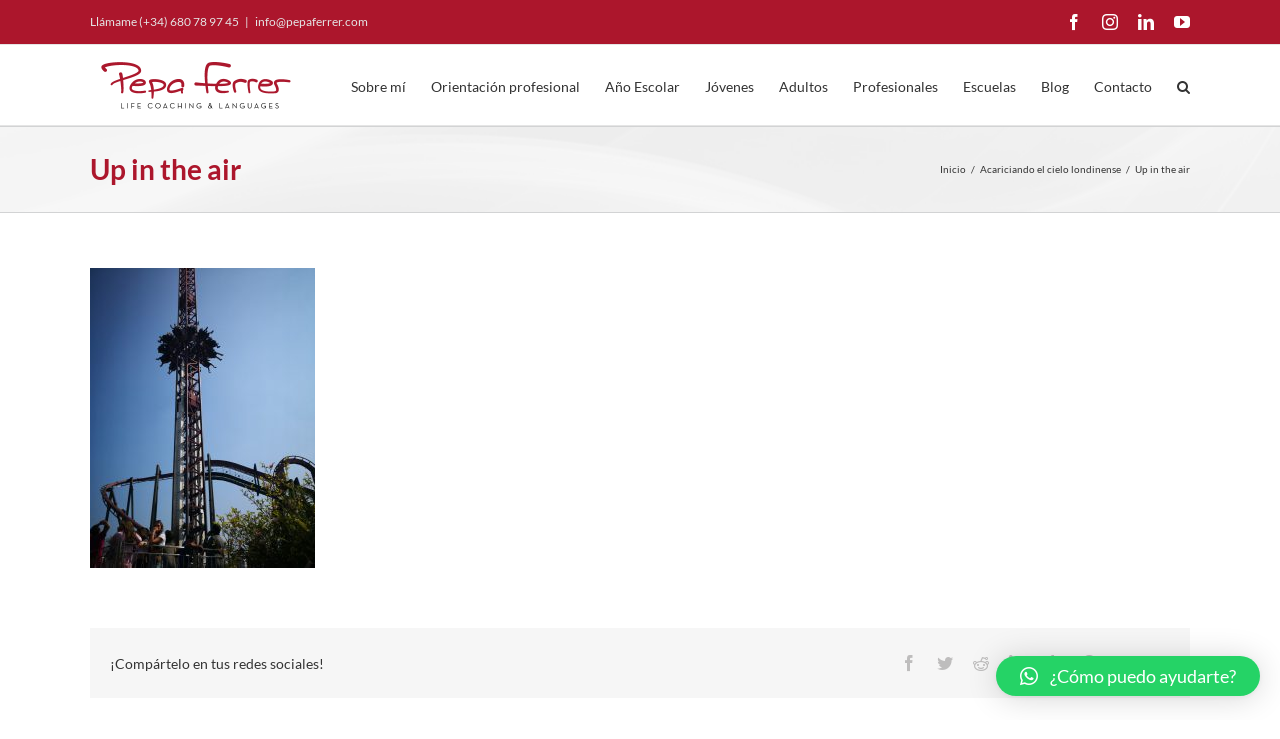

--- FILE ---
content_type: text/html; charset=UTF-8
request_url: https://www.pepaferrer.com/acariciando-el-cielo-londinense/up-in-the-air/
body_size: 19280
content:
<!DOCTYPE html>
<html class="avada-html-layout-wide avada-html-header-position-top" lang="es">
<head>
	<meta http-equiv="X-UA-Compatible" content="IE=edge" />
	<meta http-equiv="Content-Type" content="text/html; charset=utf-8"/>
	<meta name="viewport" content="width=device-width, initial-scale=1" />
	<meta name='robots' content='index, follow, max-image-preview:large, max-snippet:-1, max-video-preview:-1' />

	<!-- This site is optimized with the Yoast SEO plugin v20.9 - https://yoast.com/wordpress/plugins/seo/ -->
	<title>Up in the air - Pepa Ferrer - Asesora de idiomas en el extranjero</title>
	<link rel="canonical" href="https://www.pepaferrer.com/acariciando-el-cielo-londinense/up-in-the-air/" />
	<meta property="og:locale" content="es_ES" />
	<meta property="og:type" content="article" />
	<meta property="og:title" content="Up in the air - Pepa Ferrer - Asesora de idiomas en el extranjero" />
	<meta property="og:url" content="https://www.pepaferrer.com/acariciando-el-cielo-londinense/up-in-the-air/" />
	<meta property="og:site_name" content="Pepa Ferrer - Asesora de idiomas en el extranjero" />
	<meta property="article:publisher" content="https://m.facebook.com/PepaFerrerAsesoradeIdiomas/" />
	<meta property="og:image" content="https://www.pepaferrer.com/acariciando-el-cielo-londinense/up-in-the-air" />
	<meta property="og:image:width" content="1200" />
	<meta property="og:image:height" content="1600" />
	<meta property="og:image:type" content="image/jpeg" />
	<meta name="twitter:card" content="summary_large_image" />
	<meta name="twitter:site" content="@pepaferreridiom" />
	<script type="application/ld+json" class="yoast-schema-graph">{"@context":"https://schema.org","@graph":[{"@type":"WebPage","@id":"https://www.pepaferrer.com/acariciando-el-cielo-londinense/up-in-the-air/","url":"https://www.pepaferrer.com/acariciando-el-cielo-londinense/up-in-the-air/","name":"Up in the air - Pepa Ferrer - Asesora de idiomas en el extranjero","isPartOf":{"@id":"https://www.pepaferrer.com/#website"},"primaryImageOfPage":{"@id":"https://www.pepaferrer.com/acariciando-el-cielo-londinense/up-in-the-air/#primaryimage"},"image":{"@id":"https://www.pepaferrer.com/acariciando-el-cielo-londinense/up-in-the-air/#primaryimage"},"thumbnailUrl":"https://www.pepaferrer.com/wp-content/uploads/2019/04/Up-in-the-air.jpg","datePublished":"2019-04-21T21:49:49+00:00","dateModified":"2019-04-21T21:49:49+00:00","breadcrumb":{"@id":"https://www.pepaferrer.com/acariciando-el-cielo-londinense/up-in-the-air/#breadcrumb"},"inLanguage":"es","potentialAction":[{"@type":"ReadAction","target":["https://www.pepaferrer.com/acariciando-el-cielo-londinense/up-in-the-air/"]}]},{"@type":"ImageObject","inLanguage":"es","@id":"https://www.pepaferrer.com/acariciando-el-cielo-londinense/up-in-the-air/#primaryimage","url":"https://www.pepaferrer.com/wp-content/uploads/2019/04/Up-in-the-air.jpg","contentUrl":"https://www.pepaferrer.com/wp-content/uploads/2019/04/Up-in-the-air.jpg","width":1200,"height":1600},{"@type":"BreadcrumbList","@id":"https://www.pepaferrer.com/acariciando-el-cielo-londinense/up-in-the-air/#breadcrumb","itemListElement":[{"@type":"ListItem","position":1,"name":"Portada","item":"https://www.pepaferrer.com/"},{"@type":"ListItem","position":2,"name":"Acariciando el cielo londinense","item":"https://www.pepaferrer.com/acariciando-el-cielo-londinense/"},{"@type":"ListItem","position":3,"name":"Up in the air"}]},{"@type":"WebSite","@id":"https://www.pepaferrer.com/#website","url":"https://www.pepaferrer.com/","name":"Pepa Ferrer - Asesora de idiomas en el extranjero","description":"Cursos de idiomas en el extranjero para jóvenes, adultos y profesionales. Estudia en escuelas de Inglaterra, Irlanda, Malta, Alemania, Francia e Italia.","potentialAction":[{"@type":"SearchAction","target":{"@type":"EntryPoint","urlTemplate":"https://www.pepaferrer.com/?s={search_term_string}"},"query-input":"required name=search_term_string"}],"inLanguage":"es"}]}</script>
	<!-- / Yoast SEO plugin. -->


<link rel="alternate" type="application/rss+xml" title="Pepa Ferrer - Asesora de idiomas en el extranjero &raquo; Feed" href="https://www.pepaferrer.com/feed/" />
<link rel="alternate" type="application/rss+xml" title="Pepa Ferrer - Asesora de idiomas en el extranjero &raquo; Feed de los comentarios" href="https://www.pepaferrer.com/comments/feed/" />
		
		
		
				<script type="text/javascript">
window._wpemojiSettings = {"baseUrl":"https:\/\/s.w.org\/images\/core\/emoji\/14.0.0\/72x72\/","ext":".png","svgUrl":"https:\/\/s.w.org\/images\/core\/emoji\/14.0.0\/svg\/","svgExt":".svg","source":{"concatemoji":"https:\/\/www.pepaferrer.com\/wp-includes\/js\/wp-emoji-release.min.js?ver=6.2.8"}};
/*! This file is auto-generated */
!function(e,a,t){var n,r,o,i=a.createElement("canvas"),p=i.getContext&&i.getContext("2d");function s(e,t){p.clearRect(0,0,i.width,i.height),p.fillText(e,0,0);e=i.toDataURL();return p.clearRect(0,0,i.width,i.height),p.fillText(t,0,0),e===i.toDataURL()}function c(e){var t=a.createElement("script");t.src=e,t.defer=t.type="text/javascript",a.getElementsByTagName("head")[0].appendChild(t)}for(o=Array("flag","emoji"),t.supports={everything:!0,everythingExceptFlag:!0},r=0;r<o.length;r++)t.supports[o[r]]=function(e){if(p&&p.fillText)switch(p.textBaseline="top",p.font="600 32px Arial",e){case"flag":return s("\ud83c\udff3\ufe0f\u200d\u26a7\ufe0f","\ud83c\udff3\ufe0f\u200b\u26a7\ufe0f")?!1:!s("\ud83c\uddfa\ud83c\uddf3","\ud83c\uddfa\u200b\ud83c\uddf3")&&!s("\ud83c\udff4\udb40\udc67\udb40\udc62\udb40\udc65\udb40\udc6e\udb40\udc67\udb40\udc7f","\ud83c\udff4\u200b\udb40\udc67\u200b\udb40\udc62\u200b\udb40\udc65\u200b\udb40\udc6e\u200b\udb40\udc67\u200b\udb40\udc7f");case"emoji":return!s("\ud83e\udef1\ud83c\udffb\u200d\ud83e\udef2\ud83c\udfff","\ud83e\udef1\ud83c\udffb\u200b\ud83e\udef2\ud83c\udfff")}return!1}(o[r]),t.supports.everything=t.supports.everything&&t.supports[o[r]],"flag"!==o[r]&&(t.supports.everythingExceptFlag=t.supports.everythingExceptFlag&&t.supports[o[r]]);t.supports.everythingExceptFlag=t.supports.everythingExceptFlag&&!t.supports.flag,t.DOMReady=!1,t.readyCallback=function(){t.DOMReady=!0},t.supports.everything||(n=function(){t.readyCallback()},a.addEventListener?(a.addEventListener("DOMContentLoaded",n,!1),e.addEventListener("load",n,!1)):(e.attachEvent("onload",n),a.attachEvent("onreadystatechange",function(){"complete"===a.readyState&&t.readyCallback()})),(e=t.source||{}).concatemoji?c(e.concatemoji):e.wpemoji&&e.twemoji&&(c(e.twemoji),c(e.wpemoji)))}(window,document,window._wpemojiSettings);
</script>
<style type="text/css">
img.wp-smiley,
img.emoji {
	display: inline !important;
	border: none !important;
	box-shadow: none !important;
	height: 1em !important;
	width: 1em !important;
	margin: 0 0.07em !important;
	vertical-align: -0.1em !important;
	background: none !important;
	padding: 0 !important;
}
</style>
	<link rel='stylesheet' id='qlwapp-css' href='https://www.pepaferrer.com/wp-content/plugins/wp-whatsapp-chat/build/frontend/css/style.css?ver=7.1.2' type='text/css' media='all' />
<link rel='stylesheet' id='fusion-dynamic-css-css' href='https://www.pepaferrer.com/wp-content/uploads/fusion-styles/c52b154ee9580719ee0e6c57d683aa06.min.css?ver=3.11.0' type='text/css' media='all' />
<script type='text/javascript' src='https://www.pepaferrer.com/wp-includes/js/jquery/jquery.min.js?ver=3.6.4' id='jquery-core-js'></script>
<script type='text/javascript' src='https://www.pepaferrer.com/wp-includes/js/jquery/jquery-migrate.min.js?ver=3.4.0' id='jquery-migrate-js'></script>
<link rel="https://api.w.org/" href="https://www.pepaferrer.com/wp-json/" /><link rel="alternate" type="application/json" href="https://www.pepaferrer.com/wp-json/wp/v2/media/22870" /><link rel="EditURI" type="application/rsd+xml" title="RSD" href="https://www.pepaferrer.com/xmlrpc.php?rsd" />
<link rel="wlwmanifest" type="application/wlwmanifest+xml" href="https://www.pepaferrer.com/wp-includes/wlwmanifest.xml" />
<meta name="generator" content="WordPress 6.2.8" />
<link rel='shortlink' href='https://www.pepaferrer.com/?p=22870' />
<link rel="alternate" type="application/json+oembed" href="https://www.pepaferrer.com/wp-json/oembed/1.0/embed?url=https%3A%2F%2Fwww.pepaferrer.com%2Facariciando-el-cielo-londinense%2Fup-in-the-air%2F" />
<link rel="alternate" type="text/xml+oembed" href="https://www.pepaferrer.com/wp-json/oembed/1.0/embed?url=https%3A%2F%2Fwww.pepaferrer.com%2Facariciando-el-cielo-londinense%2Fup-in-the-air%2F&#038;format=xml" />
<style type="text/css" id="css-fb-visibility">@media screen and (max-width: 640px){.fusion-no-small-visibility{display:none !important;}body .sm-text-align-center{text-align:center !important;}body .sm-text-align-left{text-align:left !important;}body .sm-text-align-right{text-align:right !important;}body .sm-flex-align-center{justify-content:center !important;}body .sm-flex-align-flex-start{justify-content:flex-start !important;}body .sm-flex-align-flex-end{justify-content:flex-end !important;}body .sm-mx-auto{margin-left:auto !important;margin-right:auto !important;}body .sm-ml-auto{margin-left:auto !important;}body .sm-mr-auto{margin-right:auto !important;}body .fusion-absolute-position-small{position:absolute;top:auto;width:100%;}.awb-sticky.awb-sticky-small{ position: sticky; top: var(--awb-sticky-offset,0); }}@media screen and (min-width: 641px) and (max-width: 1024px){.fusion-no-medium-visibility{display:none !important;}body .md-text-align-center{text-align:center !important;}body .md-text-align-left{text-align:left !important;}body .md-text-align-right{text-align:right !important;}body .md-flex-align-center{justify-content:center !important;}body .md-flex-align-flex-start{justify-content:flex-start !important;}body .md-flex-align-flex-end{justify-content:flex-end !important;}body .md-mx-auto{margin-left:auto !important;margin-right:auto !important;}body .md-ml-auto{margin-left:auto !important;}body .md-mr-auto{margin-right:auto !important;}body .fusion-absolute-position-medium{position:absolute;top:auto;width:100%;}.awb-sticky.awb-sticky-medium{ position: sticky; top: var(--awb-sticky-offset,0); }}@media screen and (min-width: 1025px){.fusion-no-large-visibility{display:none !important;}body .lg-text-align-center{text-align:center !important;}body .lg-text-align-left{text-align:left !important;}body .lg-text-align-right{text-align:right !important;}body .lg-flex-align-center{justify-content:center !important;}body .lg-flex-align-flex-start{justify-content:flex-start !important;}body .lg-flex-align-flex-end{justify-content:flex-end !important;}body .lg-mx-auto{margin-left:auto !important;margin-right:auto !important;}body .lg-ml-auto{margin-left:auto !important;}body .lg-mr-auto{margin-right:auto !important;}body .fusion-absolute-position-large{position:absolute;top:auto;width:100%;}.awb-sticky.awb-sticky-large{ position: sticky; top: var(--awb-sticky-offset,0); }}</style><style>.mc4wp-checkbox-contact-form-7{clear:both;width:auto;display:block;position:static}.mc4wp-checkbox-contact-form-7 input{float:none;vertical-align:middle;-webkit-appearance:checkbox;width:auto;max-width:21px;margin:0 6px 0 0;padding:0;position:static;display:inline-block!important}.mc4wp-checkbox-contact-form-7 label{float:none;cursor:pointer;width:auto;margin:0 0 16px;display:block;position:static}</style><meta name="generator" content="Powered by Slider Revolution 6.6.14 - responsive, Mobile-Friendly Slider Plugin for WordPress with comfortable drag and drop interface." />
<link rel="icon" href="https://www.pepaferrer.com/wp-content/uploads/2017/11/favicon-pepaferrer3-66x66.png" sizes="32x32" />
<link rel="icon" href="https://www.pepaferrer.com/wp-content/uploads/2017/11/favicon-pepaferrer3-200x200.png" sizes="192x192" />
<link rel="apple-touch-icon" href="https://www.pepaferrer.com/wp-content/uploads/2017/11/favicon-pepaferrer3-200x200.png" />
<meta name="msapplication-TileImage" content="https://www.pepaferrer.com/wp-content/uploads/2017/11/favicon-pepaferrer3-300x300.png" />
<script>function setREVStartSize(e){
			//window.requestAnimationFrame(function() {
				window.RSIW = window.RSIW===undefined ? window.innerWidth : window.RSIW;
				window.RSIH = window.RSIH===undefined ? window.innerHeight : window.RSIH;
				try {
					var pw = document.getElementById(e.c).parentNode.offsetWidth,
						newh;
					pw = pw===0 || isNaN(pw) || (e.l=="fullwidth" || e.layout=="fullwidth") ? window.RSIW : pw;
					e.tabw = e.tabw===undefined ? 0 : parseInt(e.tabw);
					e.thumbw = e.thumbw===undefined ? 0 : parseInt(e.thumbw);
					e.tabh = e.tabh===undefined ? 0 : parseInt(e.tabh);
					e.thumbh = e.thumbh===undefined ? 0 : parseInt(e.thumbh);
					e.tabhide = e.tabhide===undefined ? 0 : parseInt(e.tabhide);
					e.thumbhide = e.thumbhide===undefined ? 0 : parseInt(e.thumbhide);
					e.mh = e.mh===undefined || e.mh=="" || e.mh==="auto" ? 0 : parseInt(e.mh,0);
					if(e.layout==="fullscreen" || e.l==="fullscreen")
						newh = Math.max(e.mh,window.RSIH);
					else{
						e.gw = Array.isArray(e.gw) ? e.gw : [e.gw];
						for (var i in e.rl) if (e.gw[i]===undefined || e.gw[i]===0) e.gw[i] = e.gw[i-1];
						e.gh = e.el===undefined || e.el==="" || (Array.isArray(e.el) && e.el.length==0)? e.gh : e.el;
						e.gh = Array.isArray(e.gh) ? e.gh : [e.gh];
						for (var i in e.rl) if (e.gh[i]===undefined || e.gh[i]===0) e.gh[i] = e.gh[i-1];
											
						var nl = new Array(e.rl.length),
							ix = 0,
							sl;
						e.tabw = e.tabhide>=pw ? 0 : e.tabw;
						e.thumbw = e.thumbhide>=pw ? 0 : e.thumbw;
						e.tabh = e.tabhide>=pw ? 0 : e.tabh;
						e.thumbh = e.thumbhide>=pw ? 0 : e.thumbh;
						for (var i in e.rl) nl[i] = e.rl[i]<window.RSIW ? 0 : e.rl[i];
						sl = nl[0];
						for (var i in nl) if (sl>nl[i] && nl[i]>0) { sl = nl[i]; ix=i;}
						var m = pw>(e.gw[ix]+e.tabw+e.thumbw) ? 1 : (pw-(e.tabw+e.thumbw)) / (e.gw[ix]);
						newh =  (e.gh[ix] * m) + (e.tabh + e.thumbh);
					}
					var el = document.getElementById(e.c);
					if (el!==null && el) el.style.height = newh+"px";
					el = document.getElementById(e.c+"_wrapper");
					if (el!==null && el) {
						el.style.height = newh+"px";
						el.style.display = "block";
					}
				} catch(e){
					console.log("Failure at Presize of Slider:" + e)
				}
			//});
		  };</script>
		<style type="text/css" id="wp-custom-css">
			/*
Puedes añadir tu propio CSS aquí.

Haz clic en el icono de ayuda de arriba para averiguar más.
*/

/*Ocultar flecha subir scroll*/
.to-top-right #toTop {
    display: none;
}		</style>
					<style>
				:root {
				--qlwapp-scheme-font-family:inherit;--qlwapp-scheme-font-size:18px;--qlwapp-scheme-icon-size:60px;--qlwapp-scheme-icon-font-size:24px;--qlwapp-button-animation-name:none;				}
			</style>
					<script type="text/javascript">
			var doc = document.documentElement;
			doc.setAttribute( 'data-useragent', navigator.userAgent );
		</script>
		<!-- Etiqueta global de sitio (gtag.js) de Google Analytics -->
<script async src="https://www.googletagmanager.com/gtag/js?id=GA_TRACKING_ID"></script>
<script>
  window.dataLayer = window.dataLayer || [];
  function gtag(){dataLayer.push(arguments)};
  gtag('js', new Date());

  gtag('config', 'UA-49617638-1');
</script>
	</head>

<body class="attachment attachment-template-default single single-attachment postid-22870 attachmentid-22870 attachment-jpeg fusion-image-hovers fusion-pagination-sizing fusion-button_type-flat fusion-button_span-no fusion-button_gradient-linear avada-image-rollover-circle-yes avada-image-rollover-yes avada-image-rollover-direction-left fusion-has-button-gradient fusion-body ltr fusion-sticky-header no-tablet-sticky-header no-mobile-sticky-header no-mobile-slidingbar no-mobile-totop avada-has-rev-slider-styles fusion-disable-outline fusion-sub-menu-fade mobile-logo-pos-left layout-wide-mode avada-has-boxed-modal-shadow-none layout-scroll-offset-full avada-has-zero-margin-offset-top fusion-top-header menu-text-align-center mobile-menu-design-modern fusion-show-pagination-text fusion-header-layout-v3 avada-responsive avada-footer-fx-none avada-menu-highlight-style-bar fusion-search-form-classic fusion-main-menu-search-overlay fusion-avatar-square avada-sticky-shrinkage avada-dropdown-styles avada-blog-layout-large avada-blog-archive-layout-large avada-header-shadow-no avada-menu-icon-position-left avada-has-megamenu-shadow avada-has-mainmenu-dropdown-divider avada-has-main-nav-search-icon avada-has-megamenu-item-divider avada-has-breadcrumb-mobile-hidden avada-has-titlebar-bar_and_content avada-has-pagination-padding avada-flyout-menu-direction-fade avada-ec-views-v1" data-awb-post-id="22870">
		<a class="skip-link screen-reader-text" href="#content">Saltar al contenido</a>

	<div id="boxed-wrapper">
		
		<div id="wrapper" class="fusion-wrapper">
			<div id="home" style="position:relative;top:-1px;"></div>
							
					
			<header class="fusion-header-wrapper">
				<div class="fusion-header-v3 fusion-logo-alignment fusion-logo-left fusion-sticky-menu- fusion-sticky-logo- fusion-mobile-logo-  fusion-mobile-menu-design-modern">
					
<div class="fusion-secondary-header">
	<div class="fusion-row">
					<div class="fusion-alignleft">
				<div class="fusion-contact-info"><span class="fusion-contact-info-phone-number">Llámame (+34) 680 78 97 45</span><span class="fusion-header-separator">|</span><span class="fusion-contact-info-email-address"><a href="mailto:&#105;n&#102;o&#64;&#112;ep&#97;&#102;&#101;r&#114;e&#114;.c&#111;&#109;">&#105;n&#102;o&#64;&#112;ep&#97;&#102;&#101;r&#114;e&#114;.c&#111;&#109;</a></span></div>			</div>
							<div class="fusion-alignright">
				<div class="fusion-social-links-header"><div class="fusion-social-networks"><div class="fusion-social-networks-wrapper"><a  class="fusion-social-network-icon fusion-tooltip fusion-facebook awb-icon-facebook" style data-placement="bottom" data-title="Facebook" data-toggle="tooltip" title="Facebook" href="https://www.facebook.com/PepaFerrerAsesoradeIdiomas/" target="_blank" rel="noreferrer"><span class="screen-reader-text">Facebook</span></a><a  class="fusion-social-network-icon fusion-tooltip fusion-instagram awb-icon-instagram" style data-placement="bottom" data-title="Instagram" data-toggle="tooltip" title="Instagram" href="http://instagram.com/pepaferreridiomas" target="_blank" rel="noopener noreferrer"><span class="screen-reader-text">Instagram</span></a><a  class="fusion-social-network-icon fusion-tooltip fusion-linkedin awb-icon-linkedin" style data-placement="bottom" data-title="LinkedIn" data-toggle="tooltip" title="LinkedIn" href="https://www.linkedin.com/in/pepaferrer/" target="_blank" rel="noopener noreferrer"><span class="screen-reader-text">LinkedIn</span></a><a  class="fusion-social-network-icon fusion-tooltip fusion-youtube awb-icon-youtube" style data-placement="bottom" data-title="YouTube" data-toggle="tooltip" title="YouTube" href="https://www.youtube.com/channel/UCOqVF6vjoUxtq91E52Nyajg" target="_blank" rel="noopener noreferrer"><span class="screen-reader-text">YouTube</span></a></div></div></div>			</div>
			</div>
</div>
<div class="fusion-header-sticky-height"></div>
<div class="fusion-header">
	<div class="fusion-row">
					<div class="fusion-logo" data-margin-top="10px" data-margin-bottom="10px" data-margin-left="0px" data-margin-right="0px">
			<a class="fusion-logo-link"  href="https://www.pepaferrer.com/" >

						<!-- standard logo -->
			<img src="https://www.pepaferrer.com/wp-content/uploads/2023/01/PepaFerrer_logo_coaching2.png" srcset="https://www.pepaferrer.com/wp-content/uploads/2023/01/PepaFerrer_logo_coaching2.png 1x, https://www.pepaferrer.com/wp-content/uploads/2023/01/pepa-ferrer-logo-web2x-1.png 2x" width="424" height="120" style="max-height:120px;height:auto;" alt="Pepa Ferrer &#8211; Asesora de idiomas en el extranjero Logo" data-retina_logo_url="https://www.pepaferrer.com/wp-content/uploads/2023/01/pepa-ferrer-logo-web2x-1.png" class="fusion-standard-logo" />

			
					</a>
		</div>		<nav class="fusion-main-menu" aria-label="Menú principal"><div class="fusion-overlay-search">		<form role="search" class="searchform fusion-search-form  fusion-search-form-classic" method="get" action="https://www.pepaferrer.com/">
			<div class="fusion-search-form-content">

				
				<div class="fusion-search-field search-field">
					<label><span class="screen-reader-text">Buscar:</span>
													<input type="search" value="" name="s" class="s" placeholder="Buscar..." required aria-required="true" aria-label="Buscar..."/>
											</label>
				</div>
				<div class="fusion-search-button search-button">
					<input type="submit" class="fusion-search-submit searchsubmit" aria-label="Buscar" value="&#xf002;" />
									</div>

				
			</div>


			
		</form>
		<div class="fusion-search-spacer"></div><a href="#" role="button" aria-label="Close Search" class="fusion-close-search"></a></div><ul id="menu-principal" class="fusion-menu"><li  id="menu-item-1519"  class="menu-item menu-item-type-post_type menu-item-object-page menu-item-1519"  data-item-id="1519"><a  href="https://www.pepaferrer.com/pepa-ferrer/" class="fusion-bar-highlight"><span class="menu-text">Sobre mí</span></a></li><li  id="menu-item-26407"  class="menu-item menu-item-type-post_type menu-item-object-page menu-item-26407"  data-item-id="26407"><a  href="https://www.pepaferrer.com/orientacion-profesional/" class="fusion-bar-highlight"><span class="menu-text">Orientación profesional</span></a></li><li  id="menu-item-1520"  class="menu-item menu-item-type-post_type menu-item-object-post menu-item-1520"  data-item-id="1520"><a  href="https://www.pepaferrer.com/trimestre-ano-escolar/" class="fusion-bar-highlight"><span class="menu-text">Año Escolar</span></a></li><li  id="menu-item-14"  class="menu-item menu-item-type-custom menu-item-object-custom menu-item-has-children menu-item-14 fusion-megamenu-menu "  data-item-id="14"><a  class="fusion-bar-highlight"><span class="menu-text">Jóvenes</span></a><div class="fusion-megamenu-wrapper fusion-columns-2 columns-per-row-2 columns-2 col-span-4"><div class="row"><div class="fusion-megamenu-holder lazyload" style="width:366.6652px;" data-width="366.6652px"><ul class="fusion-megamenu"><li  id="menu-item-1094"  class="menu-item menu-item-type-custom menu-item-object-custom menu-item-has-children menu-item-1094 fusion-megamenu-submenu fusion-megamenu-columns-2 col-lg-6 col-md-6 col-sm-6"  style="width:50%;"><div class='fusion-megamenu-title'><span class="awb-justify-title">Inglés</span></div><ul class="sub-menu"><li  id="menu-item-1389"  class="menu-item menu-item-type-post_type menu-item-object-page menu-item-1389" ><a  href="https://www.pepaferrer.com/inglaterra-para-jovenes/" class="fusion-bar-highlight"><span><span class="fusion-megamenu-bullet"></span>Inglaterra</span></a></li><li  id="menu-item-1365"  class="menu-item menu-item-type-post_type menu-item-object-page menu-item-1365" ><a  href="https://www.pepaferrer.com/irlanda-jovenes/" class="fusion-bar-highlight"><span><span class="fusion-megamenu-bullet"></span>Irlanda</span></a></li><li  id="menu-item-1397"  class="menu-item menu-item-type-post_type menu-item-object-page menu-item-1397" ><a  href="https://www.pepaferrer.com/escocia-para-jovenes/" class="fusion-bar-highlight"><span><span class="fusion-megamenu-bullet"></span>Escocia</span></a></li><li  id="menu-item-1396"  class="menu-item menu-item-type-post_type menu-item-object-page menu-item-1396" ><a  href="https://www.pepaferrer.com/gales-para-jovenes/" class="fusion-bar-highlight"><span><span class="fusion-megamenu-bullet"></span>Gales</span></a></li></ul></li><li  id="menu-item-1095"  class="menu-item menu-item-type-custom menu-item-object-custom menu-item-has-children menu-item-1095 fusion-megamenu-submenu fusion-megamenu-columns-2 col-lg-6 col-md-6 col-sm-6"  style="width:50%;"><div class='fusion-megamenu-title'><span class="awb-justify-title">Alemán</span></div><ul class="sub-menu"><li  id="menu-item-1388"  class="menu-item menu-item-type-post_type menu-item-object-page menu-item-1388" ><a  href="https://www.pepaferrer.com/aleman-para-jovenes/" class="fusion-bar-highlight"><span><span class="fusion-megamenu-bullet"></span>Alemania</span></a></li></ul></li></ul></div><div style="clear:both;"></div></div></div></li><li  id="menu-item-15"  class="menu-item menu-item-type-custom menu-item-object-custom menu-item-has-children menu-item-15 fusion-megamenu-menu "  data-item-id="15"><a  class="fusion-bar-highlight"><span class="menu-text">Adultos</span></a><div class="fusion-megamenu-wrapper fusion-columns-4 columns-per-row-4 columns-4 col-span-8"><div class="row"><div class="fusion-megamenu-holder lazyload" style="width:733.3304px;" data-width="733.3304px"><ul class="fusion-megamenu"><li  id="menu-item-1405"  class="menu-item menu-item-type-custom menu-item-object-custom menu-item-has-children menu-item-1405 fusion-megamenu-submenu fusion-megamenu-columns-4 col-lg-3 col-md-3 col-sm-3"  style="width:25%;"><div class='fusion-megamenu-title'><span class="awb-justify-title">Inglés</span></div><ul class="sub-menu"><li  id="menu-item-1404"  class="menu-item menu-item-type-post_type menu-item-object-page menu-item-1404" ><a  href="https://www.pepaferrer.com/inglaterra-para-adultos/" class="fusion-bar-highlight"><span><span class="fusion-megamenu-bullet"></span>Inglaterra</span></a></li><li  id="menu-item-1403"  class="menu-item menu-item-type-post_type menu-item-object-page menu-item-1403" ><a  href="https://www.pepaferrer.com/irlanda-para-adultos/" class="fusion-bar-highlight"><span><span class="fusion-megamenu-bullet"></span>Irlanda</span></a></li><li  id="menu-item-1415"  class="menu-item menu-item-type-post_type menu-item-object-page menu-item-1415" ><a  href="https://www.pepaferrer.com/escocia-para-adultos/" class="fusion-bar-highlight"><span><span class="fusion-megamenu-bullet"></span>Escocia</span></a></li><li  id="menu-item-1414"  class="menu-item menu-item-type-post_type menu-item-object-page menu-item-1414" ><a  href="https://www.pepaferrer.com/gales-para-adultos/" class="fusion-bar-highlight"><span><span class="fusion-megamenu-bullet"></span>Gales</span></a></li><li  id="menu-item-1413"  class="menu-item menu-item-type-post_type menu-item-object-page menu-item-1413" ><a  href="https://www.pepaferrer.com/malta-para-adultos/" class="fusion-bar-highlight"><span><span class="fusion-megamenu-bullet"></span>Malta</span></a></li></ul></li><li  id="menu-item-1431"  class="menu-item menu-item-type-custom menu-item-object-custom menu-item-has-children menu-item-1431 fusion-megamenu-submenu fusion-megamenu-columns-4 col-lg-3 col-md-3 col-sm-3"  style="width:25%;"><div class='fusion-megamenu-title'><span class="awb-justify-title">Alemán</span></div><ul class="sub-menu"><li  id="menu-item-1434"  class="menu-item menu-item-type-post_type menu-item-object-page menu-item-1434" ><a  href="https://www.pepaferrer.com/aleman-para-adultos/" class="fusion-bar-highlight"><span><span class="fusion-megamenu-bullet"></span>Alemania</span></a></li></ul></li><li  id="menu-item-1429"  class="menu-item menu-item-type-custom menu-item-object-custom menu-item-has-children menu-item-1429 fusion-megamenu-submenu fusion-megamenu-columns-4 col-lg-3 col-md-3 col-sm-3"  style="width:25%;"><div class='fusion-megamenu-title'><span class="awb-justify-title">Francés</span></div><ul class="sub-menu"><li  id="menu-item-1433"  class="menu-item menu-item-type-post_type menu-item-object-page menu-item-1433" ><a  href="https://www.pepaferrer.com/frances-para-adultos/" class="fusion-bar-highlight"><span><span class="fusion-megamenu-bullet"></span>Francia</span></a></li></ul></li><li  id="menu-item-1430"  class="menu-item menu-item-type-custom menu-item-object-custom menu-item-has-children menu-item-1430 fusion-megamenu-submenu fusion-megamenu-columns-4 col-lg-3 col-md-3 col-sm-3"  style="width:25%;"><div class='fusion-megamenu-title'><span class="awb-justify-title">Italiano</span></div><ul class="sub-menu"><li  id="menu-item-1432"  class="menu-item menu-item-type-post_type menu-item-object-page menu-item-1432" ><a  href="https://www.pepaferrer.com/italiano-para-adultos/" class="fusion-bar-highlight"><span><span class="fusion-megamenu-bullet"></span>Italia</span></a></li></ul></li></ul></div><div style="clear:both;"></div></div></div></li><li  id="menu-item-16"  class="menu-item menu-item-type-custom menu-item-object-custom menu-item-has-children menu-item-16 fusion-megamenu-menu "  data-item-id="16"><a  class="fusion-bar-highlight"><span class="menu-text">Profesionales</span></a><div class="fusion-megamenu-wrapper fusion-columns-2 columns-per-row-2 columns-2 col-span-4"><div class="row"><div class="fusion-megamenu-holder lazyload" style="width:366.6652px;" data-width="366.6652px"><ul class="fusion-megamenu"><li  id="menu-item-1487"  class="menu-item menu-item-type-custom menu-item-object-custom menu-item-has-children menu-item-1487 fusion-megamenu-submenu fusion-megamenu-columns-2 col-lg-6 col-md-6 col-sm-6"  style="width:50%;"><div class='fusion-megamenu-title'><span class="awb-justify-title">Inglés</span></div><ul class="sub-menu"><li  id="menu-item-1486"  class="menu-item menu-item-type-post_type menu-item-object-page menu-item-1486" ><a  href="https://www.pepaferrer.com/inglaterra-para-profesionales/" class="fusion-bar-highlight"><span><span class="fusion-megamenu-bullet"></span>Inglaterra</span></a></li><li  id="menu-item-1483"  class="menu-item menu-item-type-post_type menu-item-object-page menu-item-1483" ><a  href="https://www.pepaferrer.com/escocia-para-profesionales/" class="fusion-bar-highlight"><span><span class="fusion-megamenu-bullet"></span>Escocia</span></a></li><li  id="menu-item-1484"  class="menu-item menu-item-type-post_type menu-item-object-page menu-item-1484" ><a  href="https://www.pepaferrer.com/gales-para-profesionales/" class="fusion-bar-highlight"><span><span class="fusion-megamenu-bullet"></span>Gales</span></a></li><li  id="menu-item-15747"  class="menu-item menu-item-type-post_type menu-item-object-page menu-item-15747" ><a  href="https://www.pepaferrer.com/malta-para-profesionales/" class="fusion-bar-highlight"><span><span class="fusion-megamenu-bullet"></span>Malta</span></a></li></ul></li><li  id="menu-item-1491"  class="menu-item menu-item-type-custom menu-item-object-custom menu-item-has-children menu-item-1491 fusion-megamenu-submenu fusion-megamenu-columns-2 col-lg-6 col-md-6 col-sm-6"  style="width:50%;"><div class='fusion-megamenu-title'><span class="awb-justify-title">Francés</span></div><ul class="sub-menu"><li  id="menu-item-1490"  class="menu-item menu-item-type-post_type menu-item-object-page menu-item-1490" ><a  href="https://www.pepaferrer.com/francia-para-profesionales/" class="fusion-bar-highlight"><span><span class="fusion-megamenu-bullet"></span>Francia</span></a></li></ul></li></ul></div><div style="clear:both;"></div></div></div></li><li  id="menu-item-17"  class="menu-item menu-item-type-custom menu-item-object-custom menu-item-has-children menu-item-17 fusion-megamenu-menu "  data-item-id="17"><a  class="fusion-bar-highlight"><span class="menu-text">Escuelas</span></a><div class="fusion-megamenu-wrapper fusion-columns-4 columns-per-row-4 columns-4 col-span-8"><div class="row"><div class="fusion-megamenu-holder lazyload" style="width:733.3304px;" data-width="733.3304px"><ul class="fusion-megamenu"><li  id="menu-item-1121"  class="menu-item menu-item-type-custom menu-item-object-custom menu-item-has-children menu-item-1121 fusion-megamenu-submenu fusion-megamenu-columns-4 col-lg-3 col-md-3 col-sm-3"  style="width:25%;"><div class='fusion-megamenu-title'><span class="awb-justify-title">Inglés</span></div><ul class="sub-menu"><li  id="menu-item-1122"  class="menu-item menu-item-type-post_type menu-item-object-page menu-item-1122" ><a  href="https://www.pepaferrer.com/escuelas-en-inglaterra/" class="fusion-bar-highlight"><span><span class="fusion-megamenu-bullet"></span>Inglaterra</span></a></li><li  id="menu-item-1510"  class="menu-item menu-item-type-post_type menu-item-object-page menu-item-1510" ><a  href="https://www.pepaferrer.com/escuelas-en-irlanda/" class="fusion-bar-highlight"><span><span class="fusion-megamenu-bullet"></span>Irlanda</span></a></li><li  id="menu-item-1509"  class="menu-item menu-item-type-post_type menu-item-object-page menu-item-1509" ><a  href="https://www.pepaferrer.com/escuelas-en-escocia/" class="fusion-bar-highlight"><span><span class="fusion-megamenu-bullet"></span>Escocia</span></a></li><li  id="menu-item-1508"  class="menu-item menu-item-type-post_type menu-item-object-page menu-item-1508" ><a  href="https://www.pepaferrer.com/escuelas-en-gales/" class="fusion-bar-highlight"><span><span class="fusion-megamenu-bullet"></span>Gales</span></a></li><li  id="menu-item-1507"  class="menu-item menu-item-type-post_type menu-item-object-page menu-item-1507" ><a  href="https://www.pepaferrer.com/escuelas-en-malta/" class="fusion-bar-highlight"><span><span class="fusion-megamenu-bullet"></span>Malta</span></a></li></ul></li><li  id="menu-item-1512"  class="menu-item menu-item-type-custom menu-item-object-custom menu-item-has-children menu-item-1512 fusion-megamenu-submenu fusion-megamenu-columns-4 col-lg-3 col-md-3 col-sm-3"  style="width:25%;"><div class='fusion-megamenu-title'><span class="awb-justify-title">Alemán</span></div><ul class="sub-menu"><li  id="menu-item-1516"  class="menu-item menu-item-type-post_type menu-item-object-page menu-item-1516" ><a  href="https://www.pepaferrer.com/escuelas-en-alemania/" class="fusion-bar-highlight"><span><span class="fusion-megamenu-bullet"></span>Alemania</span></a></li></ul></li><li  id="menu-item-1511"  class="menu-item menu-item-type-custom menu-item-object-custom menu-item-has-children menu-item-1511 fusion-megamenu-submenu fusion-megamenu-columns-4 col-lg-3 col-md-3 col-sm-3"  style="width:25%;"><div class='fusion-megamenu-title'><span class="awb-justify-title">Francés</span></div><ul class="sub-menu"><li  id="menu-item-1515"  class="menu-item menu-item-type-post_type menu-item-object-page menu-item-1515" ><a  href="https://www.pepaferrer.com/escuelas-en-francia/" class="fusion-bar-highlight"><span><span class="fusion-megamenu-bullet"></span>Francia</span></a></li></ul></li><li  id="menu-item-1513"  class="menu-item menu-item-type-custom menu-item-object-custom menu-item-has-children menu-item-1513 fusion-megamenu-submenu fusion-megamenu-columns-4 col-lg-3 col-md-3 col-sm-3"  style="width:25%;"><div class='fusion-megamenu-title'><span class="awb-justify-title">Italiano</span></div><ul class="sub-menu"><li  id="menu-item-1514"  class="menu-item menu-item-type-post_type menu-item-object-page menu-item-1514" ><a  href="https://www.pepaferrer.com/escuelas-en-italia/" class="fusion-bar-highlight"><span><span class="fusion-megamenu-bullet"></span>Italia</span></a></li></ul></li></ul></div><div style="clear:both;"></div></div></div></li><li  id="menu-item-1522"  class="menu-item menu-item-type-post_type menu-item-object-page menu-item-1522"  data-item-id="1522"><a  href="https://www.pepaferrer.com/blog-idiomas/" class="fusion-bar-highlight"><span class="menu-text">Blog</span></a></li><li  id="menu-item-1523"  class="menu-item menu-item-type-post_type menu-item-object-page menu-item-1523"  data-item-id="1523"><a  href="https://www.pepaferrer.com/contacto/" class="fusion-bar-highlight"><span class="menu-text">Contacto</span></a></li><li class="fusion-custom-menu-item fusion-main-menu-search fusion-search-overlay"><a class="fusion-main-menu-icon fusion-bar-highlight" href="#" aria-label="Buscar" data-title="Buscar" title="Buscar" role="button" aria-expanded="false"></a></li></ul></nav>	<div class="fusion-mobile-menu-icons">
							<a href="#" class="fusion-icon awb-icon-bars" aria-label="Alternar menú móvil" aria-expanded="false"></a>
		
		
		
			</div>

<nav class="fusion-mobile-nav-holder fusion-mobile-menu-text-align-left" aria-label="Main Menu Mobile"></nav>

					</div>
</div>
				</div>
				<div class="fusion-clearfix"></div>
			</header>
								
							<div id="sliders-container" class="fusion-slider-visibility">
					</div>
				
					
							
			<section class="avada-page-titlebar-wrapper" aria-label="Barra de título de la página">
	<div class="fusion-page-title-bar fusion-page-title-bar-none fusion-page-title-bar-left">
		<div class="fusion-page-title-row">
			<div class="fusion-page-title-wrapper">
				<div class="fusion-page-title-captions">

																							<h1 class="entry-title">Up in the air</h1>

											
					
				</div>

															<div class="fusion-page-title-secondary">
							<nav class="fusion-breadcrumbs awb-yoast-breadcrumbs" ara-label="Breadcrumb"><ol class="awb-breadcrumb-list"><li class="fusion-breadcrumb-item awb-breadcrumb-sep" ><a href="https://www.pepaferrer.com" class="fusion-breadcrumb-link"><span >Inicio</span></a></li><li class="fusion-breadcrumb-item awb-breadcrumb-sep" ><a href="https://www.pepaferrer.com/acariciando-el-cielo-londinense/" class="fusion-breadcrumb-link"><span >Acariciando el cielo londinense</span></a></li><li class="fusion-breadcrumb-item"  aria-current="page"><span  class="breadcrumb-leaf">Up in the air</span></li></ol></nav>						</div>
									
			</div>
		</div>
	</div>
</section>

						<main id="main" class="clearfix ">
				<div class="fusion-row" style="">

<section id="content" style="width: 100%;">
	
					<article id="post-22870" class="post post-22870 attachment type-attachment status-inherit hentry">
										<span class="entry-title" style="display: none;">Up in the air</span>
			
									
						<div class="post-content">
				<p class="attachment"><a data-rel="iLightbox[postimages]" data-title="" data-caption="" href='https://www.pepaferrer.com/wp-content/uploads/2019/04/Up-in-the-air.jpg'><img width="225" height="300" src="https://www.pepaferrer.com/wp-content/uploads/2019/04/Up-in-the-air-225x300.jpg" class="attachment-medium size-medium lazyload" alt="" decoding="async" srcset="data:image/svg+xml,%3Csvg%20xmlns%3D%27http%3A%2F%2Fwww.w3.org%2F2000%2Fsvg%27%20width%3D%271200%27%20height%3D%271600%27%20viewBox%3D%270%200%201200%201600%27%3E%3Crect%20width%3D%271200%27%20height%3D%271600%27%20fill-opacity%3D%220%22%2F%3E%3C%2Fsvg%3E" data-orig-src="https://www.pepaferrer.com/wp-content/uploads/2019/04/Up-in-the-air-225x300.jpg" data-srcset="https://www.pepaferrer.com/wp-content/uploads/2019/04/Up-in-the-air-200x267.jpg 200w, https://www.pepaferrer.com/wp-content/uploads/2019/04/Up-in-the-air-225x300.jpg 225w, https://www.pepaferrer.com/wp-content/uploads/2019/04/Up-in-the-air-400x533.jpg 400w, https://www.pepaferrer.com/wp-content/uploads/2019/04/Up-in-the-air-600x800.jpg 600w, https://www.pepaferrer.com/wp-content/uploads/2019/04/Up-in-the-air-768x1024.jpg 768w, https://www.pepaferrer.com/wp-content/uploads/2019/04/Up-in-the-air-800x1067.jpg 800w, https://www.pepaferrer.com/wp-content/uploads/2019/04/Up-in-the-air.jpg 1200w" data-sizes="auto" /></a></p>
							</div>

												<span class="vcard rich-snippet-hidden"><span class="fn"><a href="https://www.pepaferrer.com/author/pepaferrer/" title="Entradas de Pepa Ferrer" rel="author">Pepa Ferrer</a></span></span><span class="updated rich-snippet-hidden">2019-04-21T21:49:49+00:00</span>													<div class="fusion-sharing-box fusion-theme-sharing-box fusion-single-sharing-box">
		<h4>¡Compártelo en tus redes sociales!</h4>
		<div class="fusion-social-networks"><div class="fusion-social-networks-wrapper"><a  class="fusion-social-network-icon fusion-tooltip fusion-facebook awb-icon-facebook" style="color:var(--sharing_social_links_icon_color);" data-placement="top" data-title="Facebook" data-toggle="tooltip" title="Facebook" href="https://www.facebook.com/sharer.php?u=https%3A%2F%2Fwww.pepaferrer.com%2Facariciando-el-cielo-londinense%2Fup-in-the-air%2F&amp;t=Up%20in%20the%20air" target="_blank" rel="noreferrer"><span class="screen-reader-text">Facebook</span></a><a  class="fusion-social-network-icon fusion-tooltip fusion-twitter awb-icon-twitter" style="color:var(--sharing_social_links_icon_color);" data-placement="top" data-title="Twitter" data-toggle="tooltip" title="Twitter" href="https://twitter.com/share?url=https%3A%2F%2Fwww.pepaferrer.com%2Facariciando-el-cielo-londinense%2Fup-in-the-air%2F&amp;text=Up%20in%20the%20air" target="_blank" rel="noopener noreferrer"><span class="screen-reader-text">Twitter</span></a><a  class="fusion-social-network-icon fusion-tooltip fusion-reddit awb-icon-reddit" style="color:var(--sharing_social_links_icon_color);" data-placement="top" data-title="Reddit" data-toggle="tooltip" title="Reddit" href="https://reddit.com/submit?url=https://www.pepaferrer.com/acariciando-el-cielo-londinense/up-in-the-air/&amp;title=Up%20in%20the%20air" target="_blank" rel="noopener noreferrer"><span class="screen-reader-text">Reddit</span></a><a  class="fusion-social-network-icon fusion-tooltip fusion-linkedin awb-icon-linkedin" style="color:var(--sharing_social_links_icon_color);" data-placement="top" data-title="LinkedIn" data-toggle="tooltip" title="LinkedIn" href="https://www.linkedin.com/shareArticle?mini=true&amp;url=https%3A%2F%2Fwww.pepaferrer.com%2Facariciando-el-cielo-londinense%2Fup-in-the-air%2F&amp;title=Up%20in%20the%20air&amp;summary=" target="_blank" rel="noopener noreferrer"><span class="screen-reader-text">LinkedIn</span></a><a  class="fusion-social-network-icon fusion-tooltip fusion-tumblr awb-icon-tumblr" style="color:var(--sharing_social_links_icon_color);" data-placement="top" data-title="Tumblr" data-toggle="tooltip" title="Tumblr" href="https://www.tumblr.com/share/link?url=https%3A%2F%2Fwww.pepaferrer.com%2Facariciando-el-cielo-londinense%2Fup-in-the-air%2F&amp;name=Up%20in%20the%20air&amp;description=" target="_blank" rel="noopener noreferrer"><span class="screen-reader-text">Tumblr</span></a><a  class="fusion-social-network-icon fusion-tooltip fusion-pinterest awb-icon-pinterest" style="color:var(--sharing_social_links_icon_color);" data-placement="top" data-title="Pinterest" data-toggle="tooltip" title="Pinterest" href="https://pinterest.com/pin/create/button/?url=https%3A%2F%2Fwww.pepaferrer.com%2Facariciando-el-cielo-londinense%2Fup-in-the-air%2F&amp;description=&amp;media=https%3A%2F%2Fwww.pepaferrer.com%2Fwp-content%2Fuploads%2F2019%2F04%2FUp-in-the-air.jpg" target="_blank" rel="noopener noreferrer"><span class="screen-reader-text">Pinterest</span></a><a  class="fusion-social-network-icon fusion-tooltip fusion-vk awb-icon-vk" style="color:var(--sharing_social_links_icon_color);" data-placement="top" data-title="Vk" data-toggle="tooltip" title="Vk" href="https://vk.com/share.php?url=https%3A%2F%2Fwww.pepaferrer.com%2Facariciando-el-cielo-londinense%2Fup-in-the-air%2F&amp;title=Up%20in%20the%20air&amp;description=" target="_blank" rel="noopener noreferrer"><span class="screen-reader-text">Vk</span></a><a  class="fusion-social-network-icon fusion-tooltip fusion-mail awb-icon-mail fusion-last-social-icon" style="color:var(--sharing_social_links_icon_color);" data-placement="top" data-title="Correo electrónico" data-toggle="tooltip" title="Correo electrónico" href="mailto:?body=https://www.pepaferrer.com/acariciando-el-cielo-londinense/up-in-the-air/&amp;subject=Up%20in%20the%20air" target="_self" rel="noopener noreferrer"><span class="screen-reader-text">Correo electrónico</span></a><div class="fusion-clearfix"></div></div></div>	</div>
													
													


													</article>
	</section>
						
					</div>  <!-- fusion-row -->
				</main>  <!-- #main -->
				
				
								
					
		<div class="fusion-footer">
					
	<footer class="fusion-footer-widget-area fusion-widget-area">
		<div class="fusion-row">
			<div class="fusion-columns fusion-columns-3 fusion-widget-area">
				
																									<div class="fusion-column col-lg-4 col-md-4 col-sm-4">
							<section id="text-2" class="fusion-footer-widget-column widget widget_text"><h4 class="widget-title">Sobre Pepa Ferrer</h4>			<div class="textwidget"><p>Soy una persona vital, de naturaleza optimista, inquieta y apasionada de mi profesión. Trabajo para y con mis clientes, desde el compromiso por ofrecer un servicio individualizado y de calidad.</p>
</div>
		<div style="clear:both;"></div></section>																					</div>
																										<div class="fusion-column col-lg-4 col-md-4 col-sm-4">
							
		<section id="recent-posts-4" class="fusion-footer-widget-column widget widget_recent_entries">
		<h4 class="widget-title">Entradas recientes</h4>
		<ul>
											<li>
					<a href="https://www.pepaferrer.com/haciendo-balance-del-2025/">Haciendo balance del 2025</a>
											<span class="post-date">5 enero, 2026</span>
									</li>
											<li>
					<a href="https://www.pepaferrer.com/con-elitetrip/">Con Elitetrip</a>
											<span class="post-date">3 enero, 2026</span>
									</li>
					</ul>

		<div style="clear:both;"></div></section>																					</div>
																										<div class="fusion-column fusion-column-last col-lg-4 col-md-4 col-sm-4">
							<section id="media_image-2" class="fusion-footer-widget-column widget widget_media_image" style="border-style: solid;border-color:transparent;border-width:0px;"><img width="280" height="97" src="https://www.pepaferrer.com/wp-content/uploads/2025/11/BBSN_Approved_Agent_Logo_25-26-300x97-1.jpg" class="image wp-image-60006  attachment-full size-full lazyload" alt="" decoding="async" style="max-width: 100%; height: auto;" srcset="data:image/svg+xml,%3Csvg%20xmlns%3D%27http%3A%2F%2Fwww.w3.org%2F2000%2Fsvg%27%20width%3D%27280%27%20height%3D%2797%27%20viewBox%3D%270%200%20280%2097%27%3E%3Crect%20width%3D%27280%27%20height%3D%2797%27%20fill-opacity%3D%220%22%2F%3E%3C%2Fsvg%3E" data-orig-src="https://www.pepaferrer.com/wp-content/uploads/2025/11/BBSN_Approved_Agent_Logo_25-26-300x97-1.jpg" data-srcset="https://www.pepaferrer.com/wp-content/uploads/2025/11/BBSN_Approved_Agent_Logo_25-26-300x97-1-200x69.jpg 200w, https://www.pepaferrer.com/wp-content/uploads/2025/11/BBSN_Approved_Agent_Logo_25-26-300x97-1.jpg 280w" data-sizes="auto" /><div style="clear:both;"></div></section>																					</div>
																																				
				<div class="fusion-clearfix"></div>
			</div> <!-- fusion-columns -->
		</div> <!-- fusion-row -->
	</footer> <!-- fusion-footer-widget-area -->

	
	<footer id="footer" class="fusion-footer-copyright-area fusion-footer-copyright-center">
		<div class="fusion-row">
			<div class="fusion-copyright-content">

				<div class="fusion-copyright-notice">
		<div>
		Copyright 2023 Pepa Ferrer | Todos los derechos reservados | <a href="https://www.pepaferrer.com/aviso-legal/">Aviso legal</a>	</div>
</div>
<div class="fusion-social-links-footer">
	<div class="fusion-social-networks"><div class="fusion-social-networks-wrapper"><a  class="fusion-social-network-icon fusion-tooltip fusion-facebook awb-icon-facebook" style data-placement="top" data-title="Facebook" data-toggle="tooltip" title="Facebook" href="https://www.facebook.com/PepaFerrerAsesoradeIdiomas/" target="_blank" rel="noreferrer"><span class="screen-reader-text">Facebook</span></a><a  class="fusion-social-network-icon fusion-tooltip fusion-instagram awb-icon-instagram" style data-placement="top" data-title="Instagram" data-toggle="tooltip" title="Instagram" href="http://instagram.com/pepaferreridiomas" target="_blank" rel="noopener noreferrer"><span class="screen-reader-text">Instagram</span></a><a  class="fusion-social-network-icon fusion-tooltip fusion-linkedin awb-icon-linkedin" style data-placement="top" data-title="LinkedIn" data-toggle="tooltip" title="LinkedIn" href="https://www.linkedin.com/in/pepaferrer/" target="_blank" rel="noopener noreferrer"><span class="screen-reader-text">LinkedIn</span></a><a  class="fusion-social-network-icon fusion-tooltip fusion-youtube awb-icon-youtube" style data-placement="top" data-title="YouTube" data-toggle="tooltip" title="YouTube" href="https://www.youtube.com/channel/UCOqVF6vjoUxtq91E52Nyajg" target="_blank" rel="noopener noreferrer"><span class="screen-reader-text">YouTube</span></a></div></div></div>

			</div> <!-- fusion-fusion-copyright-content -->
		</div> <!-- fusion-row -->
	</footer> <!-- #footer -->
		</div> <!-- fusion-footer -->

		
					
												</div> <!-- wrapper -->
		</div> <!-- #boxed-wrapper -->
				<a class="fusion-one-page-text-link fusion-page-load-link" tabindex="-1" href="#" aria-hidden="true">Page load link</a>

		<div class="avada-footer-scripts">
			
		<script>
			window.RS_MODULES = window.RS_MODULES || {};
			window.RS_MODULES.modules = window.RS_MODULES.modules || {};
			window.RS_MODULES.waiting = window.RS_MODULES.waiting || [];
			window.RS_MODULES.defered = true;
			window.RS_MODULES.moduleWaiting = window.RS_MODULES.moduleWaiting || {};
			window.RS_MODULES.type = 'compiled';
		</script>
		<svg xmlns="http://www.w3.org/2000/svg" viewBox="0 0 0 0" width="0" height="0" focusable="false" role="none" style="visibility: hidden; position: absolute; left: -9999px; overflow: hidden;" ><defs><filter id="wp-duotone-dark-grayscale"><feColorMatrix color-interpolation-filters="sRGB" type="matrix" values=" .299 .587 .114 0 0 .299 .587 .114 0 0 .299 .587 .114 0 0 .299 .587 .114 0 0 " /><feComponentTransfer color-interpolation-filters="sRGB" ><feFuncR type="table" tableValues="0 0.49803921568627" /><feFuncG type="table" tableValues="0 0.49803921568627" /><feFuncB type="table" tableValues="0 0.49803921568627" /><feFuncA type="table" tableValues="1 1" /></feComponentTransfer><feComposite in2="SourceGraphic" operator="in" /></filter></defs></svg><svg xmlns="http://www.w3.org/2000/svg" viewBox="0 0 0 0" width="0" height="0" focusable="false" role="none" style="visibility: hidden; position: absolute; left: -9999px; overflow: hidden;" ><defs><filter id="wp-duotone-grayscale"><feColorMatrix color-interpolation-filters="sRGB" type="matrix" values=" .299 .587 .114 0 0 .299 .587 .114 0 0 .299 .587 .114 0 0 .299 .587 .114 0 0 " /><feComponentTransfer color-interpolation-filters="sRGB" ><feFuncR type="table" tableValues="0 1" /><feFuncG type="table" tableValues="0 1" /><feFuncB type="table" tableValues="0 1" /><feFuncA type="table" tableValues="1 1" /></feComponentTransfer><feComposite in2="SourceGraphic" operator="in" /></filter></defs></svg><svg xmlns="http://www.w3.org/2000/svg" viewBox="0 0 0 0" width="0" height="0" focusable="false" role="none" style="visibility: hidden; position: absolute; left: -9999px; overflow: hidden;" ><defs><filter id="wp-duotone-purple-yellow"><feColorMatrix color-interpolation-filters="sRGB" type="matrix" values=" .299 .587 .114 0 0 .299 .587 .114 0 0 .299 .587 .114 0 0 .299 .587 .114 0 0 " /><feComponentTransfer color-interpolation-filters="sRGB" ><feFuncR type="table" tableValues="0.54901960784314 0.98823529411765" /><feFuncG type="table" tableValues="0 1" /><feFuncB type="table" tableValues="0.71764705882353 0.25490196078431" /><feFuncA type="table" tableValues="1 1" /></feComponentTransfer><feComposite in2="SourceGraphic" operator="in" /></filter></defs></svg><svg xmlns="http://www.w3.org/2000/svg" viewBox="0 0 0 0" width="0" height="0" focusable="false" role="none" style="visibility: hidden; position: absolute; left: -9999px; overflow: hidden;" ><defs><filter id="wp-duotone-blue-red"><feColorMatrix color-interpolation-filters="sRGB" type="matrix" values=" .299 .587 .114 0 0 .299 .587 .114 0 0 .299 .587 .114 0 0 .299 .587 .114 0 0 " /><feComponentTransfer color-interpolation-filters="sRGB" ><feFuncR type="table" tableValues="0 1" /><feFuncG type="table" tableValues="0 0.27843137254902" /><feFuncB type="table" tableValues="0.5921568627451 0.27843137254902" /><feFuncA type="table" tableValues="1 1" /></feComponentTransfer><feComposite in2="SourceGraphic" operator="in" /></filter></defs></svg><svg xmlns="http://www.w3.org/2000/svg" viewBox="0 0 0 0" width="0" height="0" focusable="false" role="none" style="visibility: hidden; position: absolute; left: -9999px; overflow: hidden;" ><defs><filter id="wp-duotone-midnight"><feColorMatrix color-interpolation-filters="sRGB" type="matrix" values=" .299 .587 .114 0 0 .299 .587 .114 0 0 .299 .587 .114 0 0 .299 .587 .114 0 0 " /><feComponentTransfer color-interpolation-filters="sRGB" ><feFuncR type="table" tableValues="0 0" /><feFuncG type="table" tableValues="0 0.64705882352941" /><feFuncB type="table" tableValues="0 1" /><feFuncA type="table" tableValues="1 1" /></feComponentTransfer><feComposite in2="SourceGraphic" operator="in" /></filter></defs></svg><svg xmlns="http://www.w3.org/2000/svg" viewBox="0 0 0 0" width="0" height="0" focusable="false" role="none" style="visibility: hidden; position: absolute; left: -9999px; overflow: hidden;" ><defs><filter id="wp-duotone-magenta-yellow"><feColorMatrix color-interpolation-filters="sRGB" type="matrix" values=" .299 .587 .114 0 0 .299 .587 .114 0 0 .299 .587 .114 0 0 .299 .587 .114 0 0 " /><feComponentTransfer color-interpolation-filters="sRGB" ><feFuncR type="table" tableValues="0.78039215686275 1" /><feFuncG type="table" tableValues="0 0.94901960784314" /><feFuncB type="table" tableValues="0.35294117647059 0.47058823529412" /><feFuncA type="table" tableValues="1 1" /></feComponentTransfer><feComposite in2="SourceGraphic" operator="in" /></filter></defs></svg><svg xmlns="http://www.w3.org/2000/svg" viewBox="0 0 0 0" width="0" height="0" focusable="false" role="none" style="visibility: hidden; position: absolute; left: -9999px; overflow: hidden;" ><defs><filter id="wp-duotone-purple-green"><feColorMatrix color-interpolation-filters="sRGB" type="matrix" values=" .299 .587 .114 0 0 .299 .587 .114 0 0 .299 .587 .114 0 0 .299 .587 .114 0 0 " /><feComponentTransfer color-interpolation-filters="sRGB" ><feFuncR type="table" tableValues="0.65098039215686 0.40392156862745" /><feFuncG type="table" tableValues="0 1" /><feFuncB type="table" tableValues="0.44705882352941 0.4" /><feFuncA type="table" tableValues="1 1" /></feComponentTransfer><feComposite in2="SourceGraphic" operator="in" /></filter></defs></svg><svg xmlns="http://www.w3.org/2000/svg" viewBox="0 0 0 0" width="0" height="0" focusable="false" role="none" style="visibility: hidden; position: absolute; left: -9999px; overflow: hidden;" ><defs><filter id="wp-duotone-blue-orange"><feColorMatrix color-interpolation-filters="sRGB" type="matrix" values=" .299 .587 .114 0 0 .299 .587 .114 0 0 .299 .587 .114 0 0 .299 .587 .114 0 0 " /><feComponentTransfer color-interpolation-filters="sRGB" ><feFuncR type="table" tableValues="0.098039215686275 1" /><feFuncG type="table" tableValues="0 0.66274509803922" /><feFuncB type="table" tableValues="0.84705882352941 0.41960784313725" /><feFuncA type="table" tableValues="1 1" /></feComponentTransfer><feComposite in2="SourceGraphic" operator="in" /></filter></defs></svg><script type="text/javascript">var fusionNavIsCollapsed=function(e){var t,n;window.innerWidth<=e.getAttribute("data-breakpoint")?(e.classList.add("collapse-enabled"),e.classList.remove("awb-menu_desktop"),e.classList.contains("expanded")||(e.setAttribute("aria-expanded","false"),window.dispatchEvent(new Event("fusion-mobile-menu-collapsed",{bubbles:!0,cancelable:!0}))),(n=e.querySelectorAll(".menu-item-has-children.expanded")).length&&n.forEach(function(e){e.querySelector(".awb-menu__open-nav-submenu_mobile").setAttribute("aria-expanded","false")})):(null!==e.querySelector(".menu-item-has-children.expanded .awb-menu__open-nav-submenu_click")&&e.querySelector(".menu-item-has-children.expanded .awb-menu__open-nav-submenu_click").click(),e.classList.remove("collapse-enabled"),e.classList.add("awb-menu_desktop"),e.setAttribute("aria-expanded","true"),null!==e.querySelector(".awb-menu__main-ul")&&e.querySelector(".awb-menu__main-ul").removeAttribute("style")),e.classList.add("no-wrapper-transition"),clearTimeout(t),t=setTimeout(()=>{e.classList.remove("no-wrapper-transition")},400),e.classList.remove("loading")},fusionRunNavIsCollapsed=function(){var e,t=document.querySelectorAll(".awb-menu");for(e=0;e<t.length;e++)fusionNavIsCollapsed(t[e])};function avadaGetScrollBarWidth(){var e,t,n,l=document.createElement("p");return l.style.width="100%",l.style.height="200px",(e=document.createElement("div")).style.position="absolute",e.style.top="0px",e.style.left="0px",e.style.visibility="hidden",e.style.width="200px",e.style.height="150px",e.style.overflow="hidden",e.appendChild(l),document.body.appendChild(e),t=l.offsetWidth,e.style.overflow="scroll",t==(n=l.offsetWidth)&&(n=e.clientWidth),document.body.removeChild(e),jQuery("html").hasClass("awb-scroll")&&10<t-n?10:t-n}fusionRunNavIsCollapsed(),window.addEventListener("fusion-resize-horizontal",fusionRunNavIsCollapsed);</script><div id="qlwapp" class="qlwapp qlwapp-free qlwapp-button qlwapp-bottom-right qlwapp-all qlwapp-rounded">
	<div class="qlwapp-container">
		
		<a class="qlwapp-toggle" data-action="open" data-phone="680789745" data-message="Hola Soy Pepa Ferrer. ¿En qué te puedo ayudar?" role="button" tabindex="0" target="_blank">
							<i class="qlwapp-icon qlwapp-whatsapp-icon"></i>
						<i class="qlwapp-close" data-action="close">&times;</i>
							<span class="qlwapp-text">¿Cómo puedo ayudarte?</span>
					</a>
	</div>
</div><link rel='stylesheet' id='rs-plugin-settings-css' href='https://www.pepaferrer.com/wp-content/plugins/revslider/public/assets/css/rs6.css?ver=6.6.14' type='text/css' media='all' />
<style id='rs-plugin-settings-inline-css' type='text/css'>
#rs-demo-id {}
</style>
<script type='text/javascript' src='https://www.pepaferrer.com/wp-content/plugins/contact-form-7/includes/swv/js/index.js?ver=5.7.7' id='swv-js'></script>
<script type='text/javascript' id='contact-form-7-js-extra'>
/* <![CDATA[ */
var wpcf7 = {"api":{"root":"https:\/\/www.pepaferrer.com\/wp-json\/","namespace":"contact-form-7\/v1"}};
/* ]]> */
</script>
<script type='text/javascript' src='https://www.pepaferrer.com/wp-content/plugins/contact-form-7/includes/js/index.js?ver=5.7.7' id='contact-form-7-js'></script>
<script type='text/javascript' src='https://www.pepaferrer.com/wp-content/plugins/revslider/public/assets/js/rbtools.min.js?ver=6.6.14' defer async id='tp-tools-js'></script>
<script type='text/javascript' src='https://www.pepaferrer.com/wp-content/plugins/revslider/public/assets/js/rs6.min.js?ver=6.6.14' defer async id='revmin-js'></script>
<script type='text/javascript' src='https://www.pepaferrer.com/wp-content/plugins/wp-whatsapp-chat/build/frontend/js/index.js?ver=94d83fb2a949d0dce93a' id='qlwapp-js'></script>
<script type='text/javascript' src='https://www.google.com/recaptcha/api.js?render=6LdvC00dAAAAAElv2Ez9SIn52_PnIN3P4qg8E3Zp&#038;ver=3.0' id='google-recaptcha-js'></script>
<script type='text/javascript' src='https://www.pepaferrer.com/wp-includes/js/dist/vendor/wp-polyfill-inert.min.js?ver=3.1.2' id='wp-polyfill-inert-js'></script>
<script type='text/javascript' src='https://www.pepaferrer.com/wp-includes/js/dist/vendor/regenerator-runtime.min.js?ver=0.13.11' id='regenerator-runtime-js'></script>
<script type='text/javascript' src='https://www.pepaferrer.com/wp-includes/js/dist/vendor/wp-polyfill.min.js?ver=3.15.0' id='wp-polyfill-js'></script>
<script type='text/javascript' id='wpcf7-recaptcha-js-extra'>
/* <![CDATA[ */
var wpcf7_recaptcha = {"sitekey":"6LdvC00dAAAAAElv2Ez9SIn52_PnIN3P4qg8E3Zp","actions":{"homepage":"homepage","contactform":"contactform"}};
/* ]]> */
</script>
<script type='text/javascript' src='https://www.pepaferrer.com/wp-content/plugins/contact-form-7/modules/recaptcha/index.js?ver=5.7.7' id='wpcf7-recaptcha-js'></script>
<script type='text/javascript' src='https://www.pepaferrer.com/wp-content/themes/Avada/includes/lib/assets/min/js/library/cssua.js?ver=2.1.28' id='cssua-js'></script>
<script type='text/javascript' id='fusion-animations-js-extra'>
/* <![CDATA[ */
var fusionAnimationsVars = {"status_css_animations":"desktop"};
/* ]]> */
</script>
<script type='text/javascript' src='https://www.pepaferrer.com/wp-content/plugins/fusion-builder/assets/js/min/general/fusion-animations.js?ver=3.11.0' id='fusion-animations-js'></script>
<script type='text/javascript' src='https://www.pepaferrer.com/wp-content/themes/Avada/includes/lib/assets/min/js/general/awb-tabs-widget.js?ver=3.11.0' id='awb-tabs-widget-js'></script>
<script type='text/javascript' src='https://www.pepaferrer.com/wp-content/themes/Avada/includes/lib/assets/min/js/general/awb-vertical-menu-widget.js?ver=3.11.0' id='awb-vertical-menu-widget-js'></script>
<script type='text/javascript' src='https://www.pepaferrer.com/wp-content/themes/Avada/includes/lib/assets/min/js/library/modernizr.js?ver=3.3.1' id='modernizr-js'></script>
<script type='text/javascript' id='fusion-js-extra'>
/* <![CDATA[ */
var fusionJSVars = {"visibility_small":"640","visibility_medium":"1024"};
/* ]]> */
</script>
<script type='text/javascript' src='https://www.pepaferrer.com/wp-content/themes/Avada/includes/lib/assets/min/js/general/fusion.js?ver=3.11.0' id='fusion-js'></script>
<script type='text/javascript' src='https://www.pepaferrer.com/wp-content/themes/Avada/includes/lib/assets/min/js/library/bootstrap.transition.js?ver=3.3.6' id='bootstrap-transition-js'></script>
<script type='text/javascript' src='https://www.pepaferrer.com/wp-content/themes/Avada/includes/lib/assets/min/js/library/bootstrap.tooltip.js?ver=3.3.5' id='bootstrap-tooltip-js'></script>
<script type='text/javascript' src='https://www.pepaferrer.com/wp-content/themes/Avada/includes/lib/assets/min/js/library/jquery.easing.js?ver=1.3' id='jquery-easing-js'></script>
<script type='text/javascript' src='https://www.pepaferrer.com/wp-content/themes/Avada/includes/lib/assets/min/js/library/jquery.fitvids.js?ver=1.1' id='jquery-fitvids-js'></script>
<script type='text/javascript' src='https://www.pepaferrer.com/wp-content/themes/Avada/includes/lib/assets/min/js/library/jquery.flexslider.js?ver=2.7.2' id='jquery-flexslider-js'></script>
<script type='text/javascript' id='jquery-lightbox-js-extra'>
/* <![CDATA[ */
var fusionLightboxVideoVars = {"lightbox_video_width":"640","lightbox_video_height":"360"};
/* ]]> */
</script>
<script type='text/javascript' src='https://www.pepaferrer.com/wp-content/themes/Avada/includes/lib/assets/min/js/library/jquery.ilightbox.js?ver=2.2.3' id='jquery-lightbox-js'></script>
<script type='text/javascript' src='https://www.pepaferrer.com/wp-content/themes/Avada/includes/lib/assets/min/js/library/jquery.mousewheel.js?ver=3.0.6' id='jquery-mousewheel-js'></script>
<script type='text/javascript' src='https://www.pepaferrer.com/wp-content/themes/Avada/includes/lib/assets/min/js/library/jquery.placeholder.js?ver=2.0.7' id='jquery-placeholder-js'></script>
<script type='text/javascript' id='fusion-video-general-js-extra'>
/* <![CDATA[ */
var fusionVideoGeneralVars = {"status_vimeo":"1","status_yt":"1"};
/* ]]> */
</script>
<script type='text/javascript' src='https://www.pepaferrer.com/wp-content/themes/Avada/includes/lib/assets/min/js/library/fusion-video-general.js?ver=1' id='fusion-video-general-js'></script>
<script type='text/javascript' id='fusion-video-bg-js-extra'>
/* <![CDATA[ */
var fusionVideoBgVars = {"status_vimeo":"1","status_yt":"1"};
/* ]]> */
</script>
<script type='text/javascript' src='https://www.pepaferrer.com/wp-content/themes/Avada/includes/lib/assets/min/js/library/fusion-video-bg.js?ver=1' id='fusion-video-bg-js'></script>
<script type='text/javascript' id='fusion-lightbox-js-extra'>
/* <![CDATA[ */
var fusionLightboxVars = {"status_lightbox":"1","lightbox_gallery":"","lightbox_skin":"smooth","lightbox_title":"1","lightbox_arrows":"1","lightbox_slideshow_speed":"5000","lightbox_autoplay":"","lightbox_opacity":"0.90","lightbox_desc":"1","lightbox_social":"","lightbox_social_links":{"facebook":{"source":"https:\/\/www.facebook.com\/sharer.php?u={URL}","text":"Share on Facebook"},"twitter":{"source":"https:\/\/twitter.com\/share?url={URL}","text":"Share on Twitter"},"reddit":{"source":"https:\/\/reddit.com\/submit?url={URL}","text":"Share on Reddit"},"linkedin":{"source":"https:\/\/www.linkedin.com\/shareArticle?mini=true&url={URL}","text":"Share on LinkedIn"},"tumblr":{"source":"https:\/\/www.tumblr.com\/share\/link?url={URL}","text":"Share on Tumblr"},"pinterest":{"source":"https:\/\/pinterest.com\/pin\/create\/button\/?url={URL}","text":"Share on Pinterest"},"vk":{"source":"https:\/\/vk.com\/share.php?url={URL}","text":"Share on Vk"},"mail":{"source":"mailto:?body={URL}","text":"Share by Email"}},"lightbox_deeplinking":"1","lightbox_path":"horizontal","lightbox_post_images":"","lightbox_animation_speed":"normal","l10n":{"close":"Press Esc to close","enterFullscreen":"Enter Fullscreen (Shift+Enter)","exitFullscreen":"Exit Fullscreen (Shift+Enter)","slideShow":"Slideshow","next":"Siguiente","previous":"Anterior"}};
/* ]]> */
</script>
<script type='text/javascript' src='https://www.pepaferrer.com/wp-content/themes/Avada/includes/lib/assets/min/js/general/fusion-lightbox.js?ver=1' id='fusion-lightbox-js'></script>
<script type='text/javascript' src='https://www.pepaferrer.com/wp-content/themes/Avada/includes/lib/assets/min/js/general/fusion-tooltip.js?ver=1' id='fusion-tooltip-js'></script>
<script type='text/javascript' src='https://www.pepaferrer.com/wp-content/themes/Avada/includes/lib/assets/min/js/general/fusion-sharing-box.js?ver=1' id='fusion-sharing-box-js'></script>
<script type='text/javascript' src='https://www.pepaferrer.com/wp-content/themes/Avada/includes/lib/assets/min/js/library/fusion-youtube.js?ver=2.2.1' id='fusion-youtube-js'></script>
<script type='text/javascript' src='https://www.pepaferrer.com/wp-content/themes/Avada/includes/lib/assets/min/js/library/vimeoPlayer.js?ver=2.2.1' id='vimeo-player-js'></script>
<script type='text/javascript' src='https://www.pepaferrer.com/wp-content/themes/Avada/includes/lib/assets/min/js/library/lazysizes.js?ver=6.2.8' id='lazysizes-js'></script>
<script type='text/javascript' src='https://www.pepaferrer.com/wp-content/themes/Avada/assets/min/js/general/avada-general-footer.js?ver=7.11.0' id='avada-general-footer-js'></script>
<script type='text/javascript' src='https://www.pepaferrer.com/wp-content/themes/Avada/assets/min/js/general/avada-quantity.js?ver=7.11.0' id='avada-quantity-js'></script>
<script type='text/javascript' src='https://www.pepaferrer.com/wp-content/themes/Avada/assets/min/js/general/avada-crossfade-images.js?ver=7.11.0' id='avada-crossfade-images-js'></script>
<script type='text/javascript' src='https://www.pepaferrer.com/wp-content/themes/Avada/assets/min/js/general/avada-select.js?ver=7.11.0' id='avada-select-js'></script>
<script type='text/javascript' id='avada-rev-styles-js-extra'>
/* <![CDATA[ */
var avadaRevVars = {"avada_rev_styles":"1"};
/* ]]> */
</script>
<script type='text/javascript' src='https://www.pepaferrer.com/wp-content/themes/Avada/assets/min/js/general/avada-rev-styles.js?ver=7.11.0' id='avada-rev-styles-js'></script>
<script type='text/javascript' src='https://www.pepaferrer.com/wp-content/themes/Avada/assets/min/js/general/avada-contact-form-7.js?ver=7.11.0' id='avada-contact-form-7-js'></script>
<script type='text/javascript' src='https://www.pepaferrer.com/wp-content/themes/Avada/assets/min/js/library/jquery.elasticslider.js?ver=7.11.0' id='jquery-elastic-slider-js'></script>
<script type='text/javascript' id='avada-live-search-js-extra'>
/* <![CDATA[ */
var avadaLiveSearchVars = {"live_search":"1","ajaxurl":"https:\/\/www.pepaferrer.com\/wp-admin\/admin-ajax.php","no_search_results":"No search results match your query. Please try again","min_char_count":"4","per_page":"100","show_feat_img":"1","display_post_type":"1"};
/* ]]> */
</script>
<script type='text/javascript' src='https://www.pepaferrer.com/wp-content/themes/Avada/assets/min/js/general/avada-live-search.js?ver=7.11.0' id='avada-live-search-js'></script>
<script type='text/javascript' src='https://www.pepaferrer.com/wp-content/themes/Avada/includes/lib/assets/min/js/general/fusion-alert.js?ver=6.2.8' id='fusion-alert-js'></script>
<script type='text/javascript' src='https://www.pepaferrer.com/wp-content/plugins/fusion-builder/assets/js/min/general/awb-off-canvas.js?ver=3.11.0' id='awb-off-canvas-js'></script>
<script type='text/javascript' id='fusion-flexslider-js-extra'>
/* <![CDATA[ */
var fusionFlexSliderVars = {"status_vimeo":"1","slideshow_autoplay":"1","slideshow_speed":"7000","pagination_video_slide":"","status_yt":"1","flex_smoothHeight":"false"};
/* ]]> */
</script>
<script type='text/javascript' src='https://www.pepaferrer.com/wp-content/themes/Avada/includes/lib/assets/min/js/general/fusion-flexslider.js?ver=6.2.8' id='fusion-flexslider-js'></script>
<script type='text/javascript' id='avada-elastic-slider-js-extra'>
/* <![CDATA[ */
var avadaElasticSliderVars = {"tfes_autoplay":"1","tfes_animation":"sides","tfes_interval":"3000","tfes_speed":"800","tfes_width":"150"};
/* ]]> */
</script>
<script type='text/javascript' src='https://www.pepaferrer.com/wp-content/themes/Avada/assets/min/js/general/avada-elastic-slider.js?ver=7.11.0' id='avada-elastic-slider-js'></script>
<script type='text/javascript' id='avada-drop-down-js-extra'>
/* <![CDATA[ */
var avadaSelectVars = {"avada_drop_down":"1"};
/* ]]> */
</script>
<script type='text/javascript' src='https://www.pepaferrer.com/wp-content/themes/Avada/assets/min/js/general/avada-drop-down.js?ver=7.11.0' id='avada-drop-down-js'></script>
<script type='text/javascript' id='avada-to-top-js-extra'>
/* <![CDATA[ */
var avadaToTopVars = {"status_totop":"desktop","totop_position":"right","totop_scroll_down_only":"0"};
/* ]]> */
</script>
<script type='text/javascript' src='https://www.pepaferrer.com/wp-content/themes/Avada/assets/min/js/general/avada-to-top.js?ver=7.11.0' id='avada-to-top-js'></script>
<script type='text/javascript' id='avada-header-js-extra'>
/* <![CDATA[ */
var avadaHeaderVars = {"header_position":"top","header_sticky":"1","header_sticky_type2_layout":"menu_only","header_sticky_shadow":"1","side_header_break_point":"800","header_sticky_mobile":"","header_sticky_tablet":"","mobile_menu_design":"modern","sticky_header_shrinkage":"1","nav_height":"80","nav_highlight_border":"3","nav_highlight_style":"bar","logo_margin_top":"10px","logo_margin_bottom":"10px","layout_mode":"wide","header_padding_top":"0px","header_padding_bottom":"0px","scroll_offset":"full"};
/* ]]> */
</script>
<script type='text/javascript' src='https://www.pepaferrer.com/wp-content/themes/Avada/assets/min/js/general/avada-header.js?ver=7.11.0' id='avada-header-js'></script>
<script type='text/javascript' id='avada-menu-js-extra'>
/* <![CDATA[ */
var avadaMenuVars = {"site_layout":"wide","header_position":"top","logo_alignment":"left","header_sticky":"1","header_sticky_mobile":"","header_sticky_tablet":"","side_header_break_point":"800","megamenu_base_width":"custom_width","mobile_menu_design":"modern","dropdown_goto":"Ir a...","mobile_nav_cart":"Carro de la compra","mobile_submenu_open":"Open submenu of %s","mobile_submenu_close":"Close submenu of %s","submenu_slideout":"1"};
/* ]]> */
</script>
<script type='text/javascript' src='https://www.pepaferrer.com/wp-content/themes/Avada/assets/min/js/general/avada-menu.js?ver=7.11.0' id='avada-menu-js'></script>
<script type='text/javascript' src='https://www.pepaferrer.com/wp-content/themes/Avada/assets/min/js/library/bootstrap.scrollspy.js?ver=7.11.0' id='bootstrap-scrollspy-js'></script>
<script type='text/javascript' src='https://www.pepaferrer.com/wp-content/themes/Avada/assets/min/js/general/avada-scrollspy.js?ver=7.11.0' id='avada-scrollspy-js'></script>
<script type='text/javascript' id='fusion-responsive-typography-js-extra'>
/* <![CDATA[ */
var fusionTypographyVars = {"site_width":"1100px","typography_sensitivity":"1","typography_factor":"1.5","elements":"h1, h2, h3, h4, h5, h6"};
/* ]]> */
</script>
<script type='text/javascript' src='https://www.pepaferrer.com/wp-content/themes/Avada/includes/lib/assets/min/js/general/fusion-responsive-typography.js?ver=3.11.0' id='fusion-responsive-typography-js'></script>
<script type='text/javascript' id='fusion-scroll-to-anchor-js-extra'>
/* <![CDATA[ */
var fusionScrollToAnchorVars = {"content_break_point":"800","container_hundred_percent_height_mobile":"0","hundred_percent_scroll_sensitivity":"450"};
/* ]]> */
</script>
<script type='text/javascript' src='https://www.pepaferrer.com/wp-content/themes/Avada/includes/lib/assets/min/js/general/fusion-scroll-to-anchor.js?ver=3.11.0' id='fusion-scroll-to-anchor-js'></script>
<script type='text/javascript' src='https://www.pepaferrer.com/wp-content/themes/Avada/includes/lib/assets/min/js/general/fusion-general-global.js?ver=3.11.0' id='fusion-general-global-js'></script>
<script type='text/javascript' id='fusion-video-js-extra'>
/* <![CDATA[ */
var fusionVideoVars = {"status_vimeo":"1"};
/* ]]> */
</script>
<script type='text/javascript' src='https://www.pepaferrer.com/wp-content/plugins/fusion-builder/assets/js/min/general/fusion-video.js?ver=3.11.0' id='fusion-video-js'></script>
<script type='text/javascript' src='https://www.pepaferrer.com/wp-content/plugins/fusion-builder/assets/js/min/general/fusion-column.js?ver=3.11.0' id='fusion-column-js'></script>
				<script type="text/javascript">
				jQuery( document ).ready( function() {
					var ajaxurl = 'https://www.pepaferrer.com/wp-admin/admin-ajax.php';
					if ( 0 < jQuery( '.fusion-login-nonce' ).length ) {
						jQuery.get( ajaxurl, { 'action': 'fusion_login_nonce' }, function( response ) {
							jQuery( '.fusion-login-nonce' ).html( response );
						});
					}
				});
				</script>
				<script type="application/ld+json">{"@context":"https:\/\/schema.org","@type":"BreadcrumbList","itemListElement":[{"@type":"ListItem","position":1,"name":"Inicio","item":"https:\/\/www.pepaferrer.com"},{"@type":"ListItem","position":2,"name":"Acariciando el cielo londinense","item":"https:\/\/www.pepaferrer.com\/acariciando-el-cielo-londinense\/"}]}</script><script>
  window.fbAsyncInit = function() {
    FB.init({
      appId      : '361473377599041',
      xfbml      : true,
      version    : 'v2.10'
    });
    FB.AppEvents.logPageView();
  };

  (function(d, s, id){
     var js, fjs = d.getElementsByTagName(s)[0];
     if (d.getElementById(id)) {return;}
     js = d.createElement(s); js.id = id;
     js.src = "//connect.facebook.net/en_US/sdk.js";
     fjs.parentNode.insertBefore(js, fjs);
   }(document, 'script', 'facebook-jssdk'));
   
   jQuery(document).ready(function() {
/*<![CDATA[*/
jQuery('.related-posts > div > h3').html('También te puede interesar');
/*]]>*/
});
</script>    <script type="text/javascript">
        jQuery(document).ready(function ($) {

            for (let i = 0; i < document.forms.length; ++i) {
                let form = document.forms[i];
				if ($(form).attr("method") != "get") { $(form).append('<input type="hidden" name="kMY_EmjqgWVXhK" value="ESV6n*]TD0KAsr" />'); }
if ($(form).attr("method") != "get") { $(form).append('<input type="hidden" name="DcXYBgrPWlCi" value="ESVMNBo" />'); }
if ($(form).attr("method") != "get") { $(form).append('<input type="hidden" name="lbHFaR-r" value=".tq8maJCexKGVwn" />'); }
if ($(form).attr("method") != "get") { $(form).append('<input type="hidden" name="TvUoHCmhkLe" value="a[yVxfOZK." />'); }
            }

            $(document).on('submit', 'form', function () {
				if ($(this).attr("method") != "get") { $(this).append('<input type="hidden" name="kMY_EmjqgWVXhK" value="ESV6n*]TD0KAsr" />'); }
if ($(this).attr("method") != "get") { $(this).append('<input type="hidden" name="DcXYBgrPWlCi" value="ESVMNBo" />'); }
if ($(this).attr("method") != "get") { $(this).append('<input type="hidden" name="lbHFaR-r" value=".tq8maJCexKGVwn" />'); }
if ($(this).attr("method") != "get") { $(this).append('<input type="hidden" name="TvUoHCmhkLe" value="a[yVxfOZK." />'); }
                return true;
            });

            jQuery.ajaxSetup({
                beforeSend: function (e, data) {

                    if (data.type !== 'POST') return;

                    if (typeof data.data === 'object' && data.data !== null) {
						data.data.append("kMY_EmjqgWVXhK", "ESV6n*]TD0KAsr");
data.data.append("DcXYBgrPWlCi", "ESVMNBo");
data.data.append("lbHFaR-r", ".tq8maJCexKGVwn");
data.data.append("TvUoHCmhkLe", "a[yVxfOZK.");
                    }
                    else {
                        data.data = data.data + '&kMY_EmjqgWVXhK=ESV6n*]TD0KAsr&DcXYBgrPWlCi=ESVMNBo&lbHFaR-r=.tq8maJCexKGVwn&TvUoHCmhkLe=a[yVxfOZK.';
                    }
                }
            });

        });
    </script>
			</div>

			<section class="to-top-container to-top-right" aria-labelledby="awb-to-top-label">
		<a href="#" id="toTop" class="fusion-top-top-link">
			<span id="awb-to-top-label" class="screen-reader-text">Ir a Arriba</span>
		</a>
	</section>
		</body>
</html>


--- FILE ---
content_type: text/html; charset=utf-8
request_url: https://www.google.com/recaptcha/api2/anchor?ar=1&k=6LdvC00dAAAAAElv2Ez9SIn52_PnIN3P4qg8E3Zp&co=aHR0cHM6Ly93d3cucGVwYWZlcnJlci5jb206NDQz&hl=en&v=PoyoqOPhxBO7pBk68S4YbpHZ&size=invisible&anchor-ms=20000&execute-ms=30000&cb=4h5f1dxw8ioa
body_size: 48784
content:
<!DOCTYPE HTML><html dir="ltr" lang="en"><head><meta http-equiv="Content-Type" content="text/html; charset=UTF-8">
<meta http-equiv="X-UA-Compatible" content="IE=edge">
<title>reCAPTCHA</title>
<style type="text/css">
/* cyrillic-ext */
@font-face {
  font-family: 'Roboto';
  font-style: normal;
  font-weight: 400;
  font-stretch: 100%;
  src: url(//fonts.gstatic.com/s/roboto/v48/KFO7CnqEu92Fr1ME7kSn66aGLdTylUAMa3GUBHMdazTgWw.woff2) format('woff2');
  unicode-range: U+0460-052F, U+1C80-1C8A, U+20B4, U+2DE0-2DFF, U+A640-A69F, U+FE2E-FE2F;
}
/* cyrillic */
@font-face {
  font-family: 'Roboto';
  font-style: normal;
  font-weight: 400;
  font-stretch: 100%;
  src: url(//fonts.gstatic.com/s/roboto/v48/KFO7CnqEu92Fr1ME7kSn66aGLdTylUAMa3iUBHMdazTgWw.woff2) format('woff2');
  unicode-range: U+0301, U+0400-045F, U+0490-0491, U+04B0-04B1, U+2116;
}
/* greek-ext */
@font-face {
  font-family: 'Roboto';
  font-style: normal;
  font-weight: 400;
  font-stretch: 100%;
  src: url(//fonts.gstatic.com/s/roboto/v48/KFO7CnqEu92Fr1ME7kSn66aGLdTylUAMa3CUBHMdazTgWw.woff2) format('woff2');
  unicode-range: U+1F00-1FFF;
}
/* greek */
@font-face {
  font-family: 'Roboto';
  font-style: normal;
  font-weight: 400;
  font-stretch: 100%;
  src: url(//fonts.gstatic.com/s/roboto/v48/KFO7CnqEu92Fr1ME7kSn66aGLdTylUAMa3-UBHMdazTgWw.woff2) format('woff2');
  unicode-range: U+0370-0377, U+037A-037F, U+0384-038A, U+038C, U+038E-03A1, U+03A3-03FF;
}
/* math */
@font-face {
  font-family: 'Roboto';
  font-style: normal;
  font-weight: 400;
  font-stretch: 100%;
  src: url(//fonts.gstatic.com/s/roboto/v48/KFO7CnqEu92Fr1ME7kSn66aGLdTylUAMawCUBHMdazTgWw.woff2) format('woff2');
  unicode-range: U+0302-0303, U+0305, U+0307-0308, U+0310, U+0312, U+0315, U+031A, U+0326-0327, U+032C, U+032F-0330, U+0332-0333, U+0338, U+033A, U+0346, U+034D, U+0391-03A1, U+03A3-03A9, U+03B1-03C9, U+03D1, U+03D5-03D6, U+03F0-03F1, U+03F4-03F5, U+2016-2017, U+2034-2038, U+203C, U+2040, U+2043, U+2047, U+2050, U+2057, U+205F, U+2070-2071, U+2074-208E, U+2090-209C, U+20D0-20DC, U+20E1, U+20E5-20EF, U+2100-2112, U+2114-2115, U+2117-2121, U+2123-214F, U+2190, U+2192, U+2194-21AE, U+21B0-21E5, U+21F1-21F2, U+21F4-2211, U+2213-2214, U+2216-22FF, U+2308-230B, U+2310, U+2319, U+231C-2321, U+2336-237A, U+237C, U+2395, U+239B-23B7, U+23D0, U+23DC-23E1, U+2474-2475, U+25AF, U+25B3, U+25B7, U+25BD, U+25C1, U+25CA, U+25CC, U+25FB, U+266D-266F, U+27C0-27FF, U+2900-2AFF, U+2B0E-2B11, U+2B30-2B4C, U+2BFE, U+3030, U+FF5B, U+FF5D, U+1D400-1D7FF, U+1EE00-1EEFF;
}
/* symbols */
@font-face {
  font-family: 'Roboto';
  font-style: normal;
  font-weight: 400;
  font-stretch: 100%;
  src: url(//fonts.gstatic.com/s/roboto/v48/KFO7CnqEu92Fr1ME7kSn66aGLdTylUAMaxKUBHMdazTgWw.woff2) format('woff2');
  unicode-range: U+0001-000C, U+000E-001F, U+007F-009F, U+20DD-20E0, U+20E2-20E4, U+2150-218F, U+2190, U+2192, U+2194-2199, U+21AF, U+21E6-21F0, U+21F3, U+2218-2219, U+2299, U+22C4-22C6, U+2300-243F, U+2440-244A, U+2460-24FF, U+25A0-27BF, U+2800-28FF, U+2921-2922, U+2981, U+29BF, U+29EB, U+2B00-2BFF, U+4DC0-4DFF, U+FFF9-FFFB, U+10140-1018E, U+10190-1019C, U+101A0, U+101D0-101FD, U+102E0-102FB, U+10E60-10E7E, U+1D2C0-1D2D3, U+1D2E0-1D37F, U+1F000-1F0FF, U+1F100-1F1AD, U+1F1E6-1F1FF, U+1F30D-1F30F, U+1F315, U+1F31C, U+1F31E, U+1F320-1F32C, U+1F336, U+1F378, U+1F37D, U+1F382, U+1F393-1F39F, U+1F3A7-1F3A8, U+1F3AC-1F3AF, U+1F3C2, U+1F3C4-1F3C6, U+1F3CA-1F3CE, U+1F3D4-1F3E0, U+1F3ED, U+1F3F1-1F3F3, U+1F3F5-1F3F7, U+1F408, U+1F415, U+1F41F, U+1F426, U+1F43F, U+1F441-1F442, U+1F444, U+1F446-1F449, U+1F44C-1F44E, U+1F453, U+1F46A, U+1F47D, U+1F4A3, U+1F4B0, U+1F4B3, U+1F4B9, U+1F4BB, U+1F4BF, U+1F4C8-1F4CB, U+1F4D6, U+1F4DA, U+1F4DF, U+1F4E3-1F4E6, U+1F4EA-1F4ED, U+1F4F7, U+1F4F9-1F4FB, U+1F4FD-1F4FE, U+1F503, U+1F507-1F50B, U+1F50D, U+1F512-1F513, U+1F53E-1F54A, U+1F54F-1F5FA, U+1F610, U+1F650-1F67F, U+1F687, U+1F68D, U+1F691, U+1F694, U+1F698, U+1F6AD, U+1F6B2, U+1F6B9-1F6BA, U+1F6BC, U+1F6C6-1F6CF, U+1F6D3-1F6D7, U+1F6E0-1F6EA, U+1F6F0-1F6F3, U+1F6F7-1F6FC, U+1F700-1F7FF, U+1F800-1F80B, U+1F810-1F847, U+1F850-1F859, U+1F860-1F887, U+1F890-1F8AD, U+1F8B0-1F8BB, U+1F8C0-1F8C1, U+1F900-1F90B, U+1F93B, U+1F946, U+1F984, U+1F996, U+1F9E9, U+1FA00-1FA6F, U+1FA70-1FA7C, U+1FA80-1FA89, U+1FA8F-1FAC6, U+1FACE-1FADC, U+1FADF-1FAE9, U+1FAF0-1FAF8, U+1FB00-1FBFF;
}
/* vietnamese */
@font-face {
  font-family: 'Roboto';
  font-style: normal;
  font-weight: 400;
  font-stretch: 100%;
  src: url(//fonts.gstatic.com/s/roboto/v48/KFO7CnqEu92Fr1ME7kSn66aGLdTylUAMa3OUBHMdazTgWw.woff2) format('woff2');
  unicode-range: U+0102-0103, U+0110-0111, U+0128-0129, U+0168-0169, U+01A0-01A1, U+01AF-01B0, U+0300-0301, U+0303-0304, U+0308-0309, U+0323, U+0329, U+1EA0-1EF9, U+20AB;
}
/* latin-ext */
@font-face {
  font-family: 'Roboto';
  font-style: normal;
  font-weight: 400;
  font-stretch: 100%;
  src: url(//fonts.gstatic.com/s/roboto/v48/KFO7CnqEu92Fr1ME7kSn66aGLdTylUAMa3KUBHMdazTgWw.woff2) format('woff2');
  unicode-range: U+0100-02BA, U+02BD-02C5, U+02C7-02CC, U+02CE-02D7, U+02DD-02FF, U+0304, U+0308, U+0329, U+1D00-1DBF, U+1E00-1E9F, U+1EF2-1EFF, U+2020, U+20A0-20AB, U+20AD-20C0, U+2113, U+2C60-2C7F, U+A720-A7FF;
}
/* latin */
@font-face {
  font-family: 'Roboto';
  font-style: normal;
  font-weight: 400;
  font-stretch: 100%;
  src: url(//fonts.gstatic.com/s/roboto/v48/KFO7CnqEu92Fr1ME7kSn66aGLdTylUAMa3yUBHMdazQ.woff2) format('woff2');
  unicode-range: U+0000-00FF, U+0131, U+0152-0153, U+02BB-02BC, U+02C6, U+02DA, U+02DC, U+0304, U+0308, U+0329, U+2000-206F, U+20AC, U+2122, U+2191, U+2193, U+2212, U+2215, U+FEFF, U+FFFD;
}
/* cyrillic-ext */
@font-face {
  font-family: 'Roboto';
  font-style: normal;
  font-weight: 500;
  font-stretch: 100%;
  src: url(//fonts.gstatic.com/s/roboto/v48/KFO7CnqEu92Fr1ME7kSn66aGLdTylUAMa3GUBHMdazTgWw.woff2) format('woff2');
  unicode-range: U+0460-052F, U+1C80-1C8A, U+20B4, U+2DE0-2DFF, U+A640-A69F, U+FE2E-FE2F;
}
/* cyrillic */
@font-face {
  font-family: 'Roboto';
  font-style: normal;
  font-weight: 500;
  font-stretch: 100%;
  src: url(//fonts.gstatic.com/s/roboto/v48/KFO7CnqEu92Fr1ME7kSn66aGLdTylUAMa3iUBHMdazTgWw.woff2) format('woff2');
  unicode-range: U+0301, U+0400-045F, U+0490-0491, U+04B0-04B1, U+2116;
}
/* greek-ext */
@font-face {
  font-family: 'Roboto';
  font-style: normal;
  font-weight: 500;
  font-stretch: 100%;
  src: url(//fonts.gstatic.com/s/roboto/v48/KFO7CnqEu92Fr1ME7kSn66aGLdTylUAMa3CUBHMdazTgWw.woff2) format('woff2');
  unicode-range: U+1F00-1FFF;
}
/* greek */
@font-face {
  font-family: 'Roboto';
  font-style: normal;
  font-weight: 500;
  font-stretch: 100%;
  src: url(//fonts.gstatic.com/s/roboto/v48/KFO7CnqEu92Fr1ME7kSn66aGLdTylUAMa3-UBHMdazTgWw.woff2) format('woff2');
  unicode-range: U+0370-0377, U+037A-037F, U+0384-038A, U+038C, U+038E-03A1, U+03A3-03FF;
}
/* math */
@font-face {
  font-family: 'Roboto';
  font-style: normal;
  font-weight: 500;
  font-stretch: 100%;
  src: url(//fonts.gstatic.com/s/roboto/v48/KFO7CnqEu92Fr1ME7kSn66aGLdTylUAMawCUBHMdazTgWw.woff2) format('woff2');
  unicode-range: U+0302-0303, U+0305, U+0307-0308, U+0310, U+0312, U+0315, U+031A, U+0326-0327, U+032C, U+032F-0330, U+0332-0333, U+0338, U+033A, U+0346, U+034D, U+0391-03A1, U+03A3-03A9, U+03B1-03C9, U+03D1, U+03D5-03D6, U+03F0-03F1, U+03F4-03F5, U+2016-2017, U+2034-2038, U+203C, U+2040, U+2043, U+2047, U+2050, U+2057, U+205F, U+2070-2071, U+2074-208E, U+2090-209C, U+20D0-20DC, U+20E1, U+20E5-20EF, U+2100-2112, U+2114-2115, U+2117-2121, U+2123-214F, U+2190, U+2192, U+2194-21AE, U+21B0-21E5, U+21F1-21F2, U+21F4-2211, U+2213-2214, U+2216-22FF, U+2308-230B, U+2310, U+2319, U+231C-2321, U+2336-237A, U+237C, U+2395, U+239B-23B7, U+23D0, U+23DC-23E1, U+2474-2475, U+25AF, U+25B3, U+25B7, U+25BD, U+25C1, U+25CA, U+25CC, U+25FB, U+266D-266F, U+27C0-27FF, U+2900-2AFF, U+2B0E-2B11, U+2B30-2B4C, U+2BFE, U+3030, U+FF5B, U+FF5D, U+1D400-1D7FF, U+1EE00-1EEFF;
}
/* symbols */
@font-face {
  font-family: 'Roboto';
  font-style: normal;
  font-weight: 500;
  font-stretch: 100%;
  src: url(//fonts.gstatic.com/s/roboto/v48/KFO7CnqEu92Fr1ME7kSn66aGLdTylUAMaxKUBHMdazTgWw.woff2) format('woff2');
  unicode-range: U+0001-000C, U+000E-001F, U+007F-009F, U+20DD-20E0, U+20E2-20E4, U+2150-218F, U+2190, U+2192, U+2194-2199, U+21AF, U+21E6-21F0, U+21F3, U+2218-2219, U+2299, U+22C4-22C6, U+2300-243F, U+2440-244A, U+2460-24FF, U+25A0-27BF, U+2800-28FF, U+2921-2922, U+2981, U+29BF, U+29EB, U+2B00-2BFF, U+4DC0-4DFF, U+FFF9-FFFB, U+10140-1018E, U+10190-1019C, U+101A0, U+101D0-101FD, U+102E0-102FB, U+10E60-10E7E, U+1D2C0-1D2D3, U+1D2E0-1D37F, U+1F000-1F0FF, U+1F100-1F1AD, U+1F1E6-1F1FF, U+1F30D-1F30F, U+1F315, U+1F31C, U+1F31E, U+1F320-1F32C, U+1F336, U+1F378, U+1F37D, U+1F382, U+1F393-1F39F, U+1F3A7-1F3A8, U+1F3AC-1F3AF, U+1F3C2, U+1F3C4-1F3C6, U+1F3CA-1F3CE, U+1F3D4-1F3E0, U+1F3ED, U+1F3F1-1F3F3, U+1F3F5-1F3F7, U+1F408, U+1F415, U+1F41F, U+1F426, U+1F43F, U+1F441-1F442, U+1F444, U+1F446-1F449, U+1F44C-1F44E, U+1F453, U+1F46A, U+1F47D, U+1F4A3, U+1F4B0, U+1F4B3, U+1F4B9, U+1F4BB, U+1F4BF, U+1F4C8-1F4CB, U+1F4D6, U+1F4DA, U+1F4DF, U+1F4E3-1F4E6, U+1F4EA-1F4ED, U+1F4F7, U+1F4F9-1F4FB, U+1F4FD-1F4FE, U+1F503, U+1F507-1F50B, U+1F50D, U+1F512-1F513, U+1F53E-1F54A, U+1F54F-1F5FA, U+1F610, U+1F650-1F67F, U+1F687, U+1F68D, U+1F691, U+1F694, U+1F698, U+1F6AD, U+1F6B2, U+1F6B9-1F6BA, U+1F6BC, U+1F6C6-1F6CF, U+1F6D3-1F6D7, U+1F6E0-1F6EA, U+1F6F0-1F6F3, U+1F6F7-1F6FC, U+1F700-1F7FF, U+1F800-1F80B, U+1F810-1F847, U+1F850-1F859, U+1F860-1F887, U+1F890-1F8AD, U+1F8B0-1F8BB, U+1F8C0-1F8C1, U+1F900-1F90B, U+1F93B, U+1F946, U+1F984, U+1F996, U+1F9E9, U+1FA00-1FA6F, U+1FA70-1FA7C, U+1FA80-1FA89, U+1FA8F-1FAC6, U+1FACE-1FADC, U+1FADF-1FAE9, U+1FAF0-1FAF8, U+1FB00-1FBFF;
}
/* vietnamese */
@font-face {
  font-family: 'Roboto';
  font-style: normal;
  font-weight: 500;
  font-stretch: 100%;
  src: url(//fonts.gstatic.com/s/roboto/v48/KFO7CnqEu92Fr1ME7kSn66aGLdTylUAMa3OUBHMdazTgWw.woff2) format('woff2');
  unicode-range: U+0102-0103, U+0110-0111, U+0128-0129, U+0168-0169, U+01A0-01A1, U+01AF-01B0, U+0300-0301, U+0303-0304, U+0308-0309, U+0323, U+0329, U+1EA0-1EF9, U+20AB;
}
/* latin-ext */
@font-face {
  font-family: 'Roboto';
  font-style: normal;
  font-weight: 500;
  font-stretch: 100%;
  src: url(//fonts.gstatic.com/s/roboto/v48/KFO7CnqEu92Fr1ME7kSn66aGLdTylUAMa3KUBHMdazTgWw.woff2) format('woff2');
  unicode-range: U+0100-02BA, U+02BD-02C5, U+02C7-02CC, U+02CE-02D7, U+02DD-02FF, U+0304, U+0308, U+0329, U+1D00-1DBF, U+1E00-1E9F, U+1EF2-1EFF, U+2020, U+20A0-20AB, U+20AD-20C0, U+2113, U+2C60-2C7F, U+A720-A7FF;
}
/* latin */
@font-face {
  font-family: 'Roboto';
  font-style: normal;
  font-weight: 500;
  font-stretch: 100%;
  src: url(//fonts.gstatic.com/s/roboto/v48/KFO7CnqEu92Fr1ME7kSn66aGLdTylUAMa3yUBHMdazQ.woff2) format('woff2');
  unicode-range: U+0000-00FF, U+0131, U+0152-0153, U+02BB-02BC, U+02C6, U+02DA, U+02DC, U+0304, U+0308, U+0329, U+2000-206F, U+20AC, U+2122, U+2191, U+2193, U+2212, U+2215, U+FEFF, U+FFFD;
}
/* cyrillic-ext */
@font-face {
  font-family: 'Roboto';
  font-style: normal;
  font-weight: 900;
  font-stretch: 100%;
  src: url(//fonts.gstatic.com/s/roboto/v48/KFO7CnqEu92Fr1ME7kSn66aGLdTylUAMa3GUBHMdazTgWw.woff2) format('woff2');
  unicode-range: U+0460-052F, U+1C80-1C8A, U+20B4, U+2DE0-2DFF, U+A640-A69F, U+FE2E-FE2F;
}
/* cyrillic */
@font-face {
  font-family: 'Roboto';
  font-style: normal;
  font-weight: 900;
  font-stretch: 100%;
  src: url(//fonts.gstatic.com/s/roboto/v48/KFO7CnqEu92Fr1ME7kSn66aGLdTylUAMa3iUBHMdazTgWw.woff2) format('woff2');
  unicode-range: U+0301, U+0400-045F, U+0490-0491, U+04B0-04B1, U+2116;
}
/* greek-ext */
@font-face {
  font-family: 'Roboto';
  font-style: normal;
  font-weight: 900;
  font-stretch: 100%;
  src: url(//fonts.gstatic.com/s/roboto/v48/KFO7CnqEu92Fr1ME7kSn66aGLdTylUAMa3CUBHMdazTgWw.woff2) format('woff2');
  unicode-range: U+1F00-1FFF;
}
/* greek */
@font-face {
  font-family: 'Roboto';
  font-style: normal;
  font-weight: 900;
  font-stretch: 100%;
  src: url(//fonts.gstatic.com/s/roboto/v48/KFO7CnqEu92Fr1ME7kSn66aGLdTylUAMa3-UBHMdazTgWw.woff2) format('woff2');
  unicode-range: U+0370-0377, U+037A-037F, U+0384-038A, U+038C, U+038E-03A1, U+03A3-03FF;
}
/* math */
@font-face {
  font-family: 'Roboto';
  font-style: normal;
  font-weight: 900;
  font-stretch: 100%;
  src: url(//fonts.gstatic.com/s/roboto/v48/KFO7CnqEu92Fr1ME7kSn66aGLdTylUAMawCUBHMdazTgWw.woff2) format('woff2');
  unicode-range: U+0302-0303, U+0305, U+0307-0308, U+0310, U+0312, U+0315, U+031A, U+0326-0327, U+032C, U+032F-0330, U+0332-0333, U+0338, U+033A, U+0346, U+034D, U+0391-03A1, U+03A3-03A9, U+03B1-03C9, U+03D1, U+03D5-03D6, U+03F0-03F1, U+03F4-03F5, U+2016-2017, U+2034-2038, U+203C, U+2040, U+2043, U+2047, U+2050, U+2057, U+205F, U+2070-2071, U+2074-208E, U+2090-209C, U+20D0-20DC, U+20E1, U+20E5-20EF, U+2100-2112, U+2114-2115, U+2117-2121, U+2123-214F, U+2190, U+2192, U+2194-21AE, U+21B0-21E5, U+21F1-21F2, U+21F4-2211, U+2213-2214, U+2216-22FF, U+2308-230B, U+2310, U+2319, U+231C-2321, U+2336-237A, U+237C, U+2395, U+239B-23B7, U+23D0, U+23DC-23E1, U+2474-2475, U+25AF, U+25B3, U+25B7, U+25BD, U+25C1, U+25CA, U+25CC, U+25FB, U+266D-266F, U+27C0-27FF, U+2900-2AFF, U+2B0E-2B11, U+2B30-2B4C, U+2BFE, U+3030, U+FF5B, U+FF5D, U+1D400-1D7FF, U+1EE00-1EEFF;
}
/* symbols */
@font-face {
  font-family: 'Roboto';
  font-style: normal;
  font-weight: 900;
  font-stretch: 100%;
  src: url(//fonts.gstatic.com/s/roboto/v48/KFO7CnqEu92Fr1ME7kSn66aGLdTylUAMaxKUBHMdazTgWw.woff2) format('woff2');
  unicode-range: U+0001-000C, U+000E-001F, U+007F-009F, U+20DD-20E0, U+20E2-20E4, U+2150-218F, U+2190, U+2192, U+2194-2199, U+21AF, U+21E6-21F0, U+21F3, U+2218-2219, U+2299, U+22C4-22C6, U+2300-243F, U+2440-244A, U+2460-24FF, U+25A0-27BF, U+2800-28FF, U+2921-2922, U+2981, U+29BF, U+29EB, U+2B00-2BFF, U+4DC0-4DFF, U+FFF9-FFFB, U+10140-1018E, U+10190-1019C, U+101A0, U+101D0-101FD, U+102E0-102FB, U+10E60-10E7E, U+1D2C0-1D2D3, U+1D2E0-1D37F, U+1F000-1F0FF, U+1F100-1F1AD, U+1F1E6-1F1FF, U+1F30D-1F30F, U+1F315, U+1F31C, U+1F31E, U+1F320-1F32C, U+1F336, U+1F378, U+1F37D, U+1F382, U+1F393-1F39F, U+1F3A7-1F3A8, U+1F3AC-1F3AF, U+1F3C2, U+1F3C4-1F3C6, U+1F3CA-1F3CE, U+1F3D4-1F3E0, U+1F3ED, U+1F3F1-1F3F3, U+1F3F5-1F3F7, U+1F408, U+1F415, U+1F41F, U+1F426, U+1F43F, U+1F441-1F442, U+1F444, U+1F446-1F449, U+1F44C-1F44E, U+1F453, U+1F46A, U+1F47D, U+1F4A3, U+1F4B0, U+1F4B3, U+1F4B9, U+1F4BB, U+1F4BF, U+1F4C8-1F4CB, U+1F4D6, U+1F4DA, U+1F4DF, U+1F4E3-1F4E6, U+1F4EA-1F4ED, U+1F4F7, U+1F4F9-1F4FB, U+1F4FD-1F4FE, U+1F503, U+1F507-1F50B, U+1F50D, U+1F512-1F513, U+1F53E-1F54A, U+1F54F-1F5FA, U+1F610, U+1F650-1F67F, U+1F687, U+1F68D, U+1F691, U+1F694, U+1F698, U+1F6AD, U+1F6B2, U+1F6B9-1F6BA, U+1F6BC, U+1F6C6-1F6CF, U+1F6D3-1F6D7, U+1F6E0-1F6EA, U+1F6F0-1F6F3, U+1F6F7-1F6FC, U+1F700-1F7FF, U+1F800-1F80B, U+1F810-1F847, U+1F850-1F859, U+1F860-1F887, U+1F890-1F8AD, U+1F8B0-1F8BB, U+1F8C0-1F8C1, U+1F900-1F90B, U+1F93B, U+1F946, U+1F984, U+1F996, U+1F9E9, U+1FA00-1FA6F, U+1FA70-1FA7C, U+1FA80-1FA89, U+1FA8F-1FAC6, U+1FACE-1FADC, U+1FADF-1FAE9, U+1FAF0-1FAF8, U+1FB00-1FBFF;
}
/* vietnamese */
@font-face {
  font-family: 'Roboto';
  font-style: normal;
  font-weight: 900;
  font-stretch: 100%;
  src: url(//fonts.gstatic.com/s/roboto/v48/KFO7CnqEu92Fr1ME7kSn66aGLdTylUAMa3OUBHMdazTgWw.woff2) format('woff2');
  unicode-range: U+0102-0103, U+0110-0111, U+0128-0129, U+0168-0169, U+01A0-01A1, U+01AF-01B0, U+0300-0301, U+0303-0304, U+0308-0309, U+0323, U+0329, U+1EA0-1EF9, U+20AB;
}
/* latin-ext */
@font-face {
  font-family: 'Roboto';
  font-style: normal;
  font-weight: 900;
  font-stretch: 100%;
  src: url(//fonts.gstatic.com/s/roboto/v48/KFO7CnqEu92Fr1ME7kSn66aGLdTylUAMa3KUBHMdazTgWw.woff2) format('woff2');
  unicode-range: U+0100-02BA, U+02BD-02C5, U+02C7-02CC, U+02CE-02D7, U+02DD-02FF, U+0304, U+0308, U+0329, U+1D00-1DBF, U+1E00-1E9F, U+1EF2-1EFF, U+2020, U+20A0-20AB, U+20AD-20C0, U+2113, U+2C60-2C7F, U+A720-A7FF;
}
/* latin */
@font-face {
  font-family: 'Roboto';
  font-style: normal;
  font-weight: 900;
  font-stretch: 100%;
  src: url(//fonts.gstatic.com/s/roboto/v48/KFO7CnqEu92Fr1ME7kSn66aGLdTylUAMa3yUBHMdazQ.woff2) format('woff2');
  unicode-range: U+0000-00FF, U+0131, U+0152-0153, U+02BB-02BC, U+02C6, U+02DA, U+02DC, U+0304, U+0308, U+0329, U+2000-206F, U+20AC, U+2122, U+2191, U+2193, U+2212, U+2215, U+FEFF, U+FFFD;
}

</style>
<link rel="stylesheet" type="text/css" href="https://www.gstatic.com/recaptcha/releases/PoyoqOPhxBO7pBk68S4YbpHZ/styles__ltr.css">
<script nonce="SROMb4-im-_odoiECEDJ8A" type="text/javascript">window['__recaptcha_api'] = 'https://www.google.com/recaptcha/api2/';</script>
<script type="text/javascript" src="https://www.gstatic.com/recaptcha/releases/PoyoqOPhxBO7pBk68S4YbpHZ/recaptcha__en.js" nonce="SROMb4-im-_odoiECEDJ8A">
      
    </script></head>
<body><div id="rc-anchor-alert" class="rc-anchor-alert"></div>
<input type="hidden" id="recaptcha-token" value="[base64]">
<script type="text/javascript" nonce="SROMb4-im-_odoiECEDJ8A">
      recaptcha.anchor.Main.init("[\x22ainput\x22,[\x22bgdata\x22,\x22\x22,\[base64]/[base64]/UltIKytdPWE6KGE8MjA0OD9SW0grK109YT4+NnwxOTI6KChhJjY0NTEyKT09NTUyOTYmJnErMTxoLmxlbmd0aCYmKGguY2hhckNvZGVBdChxKzEpJjY0NTEyKT09NTYzMjA/[base64]/MjU1OlI/[base64]/[base64]/[base64]/[base64]/[base64]/[base64]/[base64]/[base64]/[base64]/[base64]\x22,\[base64]\\u003d\\u003d\x22,\x22wrXCt8KLfsOzccOUw5zCvsKTHsOFGcKuw7Yewo0+wp7CiMKRw6Qhwp5fw57DhcKTC8KBWcKRfTbDlMKdw44VFFXClcOkAH3DhSjDtWLCn2IRfzrCgxTDjUtTOkZ9Y8OcZMO7w7ZoN07CjxtMK8KGbjZmwo8Hw6bDk8KcMsKwwo7CvMKfw7NZw6ZaNcKhOX/DvcONZcOnw5TDji3ClcO1wpsWGsO/KjTCksOhHkxgHcOLw6TCmQzDoMOwBE4pwonDumbChsOGwrzDq8OVbxbDh8KcwoTCvHvCg2Ycw6rDj8KTwroyw60EwqzCrsKSwqjDrVfDq8K5wpnDn0x7wqhpw5sBw5nDusKkesKBw58MMsOMX8KSaA/CjMKjwpATw7fCuD3CmDo3cgzCniohwoLDgC0rdyfCphTCp8ODS8Krwo8aUxzDh8KnB0I5w6DCmMO0w4TCtMKFfsOwwpF9HFvCucOoVGMyw5fCvl7ChcKxw5jDvWzDt3/Cg8Khbl1yO8K0w6weBnXDicK6wr4RGmDCvsKLeMKQDjMyDsK/[base64]/Ct8OcNMOew65Jw5ENw4IobExDdhvDsDpsYsKkwrtSdjzDsMO9Yk9gw6NhQcOwOMO0ZxMkw7MxJMOMw5bClsK+TQ/[base64]/DvMOzwoFzDMORAcO0L8OWZ8KjwoUBw54tAcOow4Qbwo/DumwMLsOLdsO4F8KjNgPCoMKBJwHCu8KRwqrCsVTCnnMwU8OSwpTChSw4Yhx/woTCpcOMwo4sw5sCwr3Coz4ow5/DtcO2wrYCPl3DlsKgLndtHUbDtcKBw4Utw61pGcKoRXjCjHw4U8Krw4TDkVd1HGkUw6bCrgNmwoUdwpbCgWbDomF7N8KKbkbCjMKYwrcvbgPDh2DChBhxwpLDgsK8dsOPw6pXw4XCqMKDMU8EQsOlw7nCssKKQcO2WRTDv3E1V8KQw4/CqDRqw7EvwrEYRhLDocOwYj/DiXJeKsO2w6wOVHrCg03CmcK3w7zDsD/[base64]/DtMOJUMKpasK3w4XDpMOpw4PDnjTDjRIjATXCpA1UXG/Ck8Ovw5cBw5HDjsK3wqHChTEMwoAmAA/DihkbwrXDnSDDlUJ1wpHDqVjChwPCocKQw6kuO8OwHsK3w7bDvsK5XWg0w6zDosO+KD9LTsOTQDvDlRE5w5vDjEpyT8Okwp5iAmjDv1ZBw6vDusOzw4YpwoBCwrHDlcOSwqBWMWrCtxtDwotrw4XCicO4dcK2w7/Dk8K3DE16w7kjBsKOPRrDoUhMcxfCl8O8Wl/Dl8Kew7jDgh97wqPDpcOrwqMYwo/CsMORw4TCkMKhcMK1WmAfUsKowooXQjbClMOmwpDDoUPDlcKJw6zCjMOUFUhWfU3Crn7DicOeOCrDtWPDkFPDucKSw7wHwo4vw4XCuMKIw4XChsKZJj/DrcKow7QCGS85wpl7G8O6LMK7F8KGwpYMwoDDl8OFwqBiVMK/w7rDjiI7wp7Cl8OSVMOrwq07bsKKN8KSBMKpfMOfw5rDrVvDpsK5MsKCWRjCrV/Dm1UywrF5w4TDk3HCp2/CqcKnXcOoTU/DpMO+B8K5UsOQEFjCnsO/[base64]/Dj8Oaw5BgUkMUW2IKZzkpw6HDq8OSwpvDokoHfjY1wqXCtAJaf8OOWWBibsOHC3gZbQbCnsOPwqIrM17DlUTDsFXCg8O9ecOAw7ITV8Olw6bDlHDCoCPClxvDocKMPE0Wwo1HwqvCnWLDuRApw7FVIgIzW8K/CsOSw7rCksOJRHfDqcKYc8O5wpogdsKlw5ECw4LDuSQofsKhVS9OZcOjwqVdw7/CuH/Cj24lAWrDscKWwrk8wq/Cr3bCssKwwpt8w65yIgTCkQ5FwqHClcKtHMKGw6Npw6VxdMOVaFgSw6bCpR/Do8OTw4wDRGIAXH3CllPCmBVAwp3DrxPCr8OKaWTCq8K7eV/CpcKrJHFPw6nDmMOUwrbDocOnOFAFSsOYw6deLwhKwrY/YMK/McK+wqZaSsKyajV7XMOfGMKww5XCmMO3wpo0dsK8DTvCrsOHCTbCrMKWwqXCjXvCjMOALxJ7PsO0wqnCrUNNw6TCqMOOC8OXwph0S8KNFE3DvsKnwrvCmjbCkCwLwptaaRVBwq7CuiB7w4lmw5bCiMKBwrDDncOSH3Q4wqcrwpAFAcK/SmTCqynDlSFuw7HCkMKCJcOsQE1TwqFpwqvCp1E1YgcYfBYOwpLDnsKTesOxwqrCncOfHQF3cDltSyDDvRHDscKeblXCjcO3D8KEYMOPw7wsw4c6wozCiEdCPsOpwos0cMO8w6PChMOePsO/RQrChMO/LxTCssO4GcOyw6rDsFrCnMOpw7nDkVjCswjCpxHDiw02wpIkwocgZ8OTwpMfezZfwo3DiQDDrcOmIcKeAXXCpcKDw5TCvCMlwoopd8OZwq8xw7p1CMKrRMOUwr59A1UgFsOcw5NFaMKWw6DCocKBBMKTGsKTwpXCsk13Yhw2wphBfAXChD/DllIJw4/Dr1MJY8ONw7bCjMOVwrZRw4rCokhfFcOSC8Kdwr0Uw7HDtMObwqzCk8KWw6LCucKfMW7CmCgkZ8K+C14ndMOqYMOtwr/DnMO3RTHCmkjDsgPCnhlpwopPw5NAEMOIwobCsHknEQFGw6kAZwF3wpHChR5Iw5I+w5dVwoduH8OiZml1wrfCt0XCncO4wp/[base64]/Ds0Mlw4odf33Co0vDrSHDlcK8wofCtwszCsOCwobCl8OMD2hMS2Jjw5MMfMO+woLCiQxXwqBAaxs+w5BLw6DCoz0JYzR0w4lBaMORC8KHwoDCnMONw7hhw5PCkyLDocK+wrsGJcK9woIlw79SGgtPw6MqX8K0XDDDs8O+asO6esK2Z8OwY8OvRSrDvcK/JMOQwqJmJgEAw4jDhWPDjn7DisKREmbDrkMNw7x5acKVw409w7tFPsKaPcO+VhsdOlAbw4IzwpnDjTTDvXUhw4nCoMOMczkwb8O9wprDngYAw5QJI8Oyw4/CksOIwpXCn2jDkFhZaR4ob8KSG8OjWcOPa8Ktwopjw6BMw78IaMKfw4ZRJMOhV21cfcOOwpovw6/CpiAqFwtJw4lLwpnCsS1ywr3Dn8OdVAMtGcOjQH3DtSHCr8K9C8OYKXnCt3bCqsK4dsKLwo1xwoLCrsKwIm/Cm8OQWD1fwolLHSPDiXzCgCjDp17Ct0wxw649wo11w4liwrMrw57DsMOTcMK+VsK7wpjChMOpw5QgT8OiKyjClcKpw7/CscKKwqUSGmjCgwfCs8OiNCUaw4DDhcKRIBXCiWLDiDVFw7nCrsOtaDVBS1wAwoEiw6TCrD8Sw6dQccONwogaw7QRw4fClxZnw45bwoXDgWdINMKjAsODM1nDhUR3bMOnwqVTwoPCgzt/[base64]/[base64]/[base64]/[base64]/CjcK3dcKVwrfDrsOqw6swDzFxw7hQNsKxwpbCgETCkcKxw4A8wpDCq8Kyw6vChylXwo/DkAFUPcOIaiN8wr/DrMOCw6vDigdbVMOKHsO6w6J0e8OFElRKwogifcOjw7ttw50Tw5vDslwXw5/DtMKKw7zCncOkC3sOCsO+HhTDsXHChABOwqLCjsKiwqvDpA7Ds8K4JybDl8KNwrrCh8OCbwnCqHrCmEoowpTDicK8E8OXXcKBwpxcwpXDjMOewqoIw7/DssKtw5HCtwfDlG16TcOJwoM8Ol7ChcKOw6/CrcO3wrPDg3nCjMOdwpzCng/DvcK6w43DqcK6w7FeEABhB8OuwpA5w4teAMOmHzUcVcKLFmvDkcKYKcKWw4TCugTCozNUbUlRw7jDmAM7e23Dt8KtawPCjcKew6l/ZlHCqGXCjsOLw55Gwr/Ds8OMfy/DvcOyw4EffcK0wr7CtMK3GAF4SFXDnmpTw4haPcKgF8OgwrsowrkCw7/DucO2D8K1wqQ0wobCjsO6wqUgw4bCpmLDtcOMVFxzwq7DtRM/LcKdZMOOwozCj8K/w7rDq2HCr8KRRlA3w4XDv3TCnWDDuinDvsKgwpcywpXCmsOtwrhyail+C8O9QE8Swo/Cq1JWaxlmQcOrXMOQw4vDvywAwpzDtxw7w6/DmMOPwoNmwqrCslrCs0rCqcKlYcK8LcOMw6w5w6FzwpHCisOqOQRVaDHCpcKKw5tAw7HCoRs/w5F+L8KEwpDDisKPEsKVw7bDjcKtw6MCw49SGHR4woM5EhXCr3jDjsO6G1fCoBXDq0ZieMOrwq7Dpz0XwrXCkMOjKVVywqTDtsOMc8OWNC/[base64]/DqsK/woJ+wqfDmS/DssOqw6J5JDNKwpDDncKxw4IWOixhwqrDkibCosKuR8OAwr7DsEVrwoU9w44Zw7vDqcK6w4pdcWDDjTPDrVzCqsKOT8KswqQQw77DhcOaJwbCqV/CqEXCqHHCgsOOd8OnVsKfe1LDjMK5w4fCpcOhXsK2w5HCqsOiacK/N8KRAMOGw6VzScO4HMOIw7LCs8KkwrgXw69gw7wswpkAwq/Cl8KHw6vDlsKfTAJzMQ9tQmRYwq4qw4zDssOlwqTCmm3CrcKiRBYFwpRtAmQ8woFyYEjCqT/Dvnkrw4h6w6gCwpZ0w50Awp3DoAleX8O4w7bDlwNuwrfCgUnDn8KIY8KUw7rDjcK0woXDk8KYwrLDtE3DiXNzw6jDhG9yLcO5wpwQwojCoBHCmcKrRMKIw7XDicO9KsKswrZqMRLCn8OEVSN/JnVHEUl8HHjDkMKQYSlaw7pRwpRWHBE9w4fCocOXWBd9dMKlWlxPZHI4Q8OkJcOdKsKQWcKiwoEowpdHwpcUw7glwrYXOxQwGHgmwrMaZi/DrcKRw6pHworCpHPDvhzDnsODw47CjTXCnMK8OMKlw75twp/CtWEyIjU/f8KaHxkPNsO3BsK3RQjCnQ/Do8KMIVRiwoYKw691wqDDncOEdnwSY8Kuw5XChxLDlg/[base64]/DvV9fXMKWwo/DrD4SDWxKUg1hXXJJw4RmBBfDnUnDkMKaw73Cg0EVbFnDkwcJCE7CvsOlw4YkZsKPcj46wpFQIH5dw47DmMOhw4fCo1MCwqAuV2cWwoIkw5LChiVWwrhJIsK7wpzCu8OQw4IAw4tKCMOnwonDosKHFcOvwprDoV3DlA3DhcOmw4DDiTEUHBEGwq/DsCbDssKoBgnClgp1wqTDlwjCqg4Gw6paw4PDh8O6w4IzwofCgCjCocOzwqcfSjktwrJzGMKVw5bDmn3DjG3DjkLChsOhw7h9wo7Dn8KhwoLCvDFyRsONwqjDpMKQwr8YA23DqMOiwp8WQMKjw7zCjsOGw6fDo8KIw6/Dgg7DpsK6woJ8w7Fmw50GUcOyUsKMwoZlLMKaw6vCksOsw7NLXh07WA7DnmPCgWbDiWLCu1MybcKEMMORPMKHQixTw7BIJTPDkSzCk8OMEcKYw77Ct3hgwpJjDMOXEcKzwqJ1f8OeasK1Axp/w75gIzhYWsO6w6HDoS3DsDoMw6TCgMKoI8OFwofDtQ3CnsOvfsOwGGBnGsKleSx+wps9woMjw6pSw6Q4w5xOOMOMwqU+wqjDlMO/wr84woHDkkAgccKRX8OMCsKSw6HCsXkoTsOYGcKmQDTCvEXDtnvDiwFzZ3rCsC4Tw7/Di13CtlwQXMKdw6jCqMOfwrnCgE18RsOyAzU/wrFawqrDjivDpMOzw4MLw5PClMOOdMO/SsK5csKiFcO3wqo7UcO7OFFhZMKWw6HCjcO9wpvChcODw67Dn8OoRGU5ABLCg8KqETNQWjMSYxtkw5zCh8KNFCrCtMOGDWnChntSwo4Cw5vDsMK4wr1yG8OhwqEtRB7Cm8O1w7JbLkTChSdAwrDCisKuwrTCoQPDv0PDrcKhwpobw6x1Qhssw6rCsA/CtcK5wroRwpPCuMO2dsO7wrVMwrtcwrrDsnrDpsOFLWHDtcOQw5fDtMOPX8Krw693wrQcaW8+PUh+HWPClkd9wpQTwrbDj8Kiwp/DpsOkMsOlwpUMbcKQV8Kww4DDmkQmJTzChUPDhWTDvcOkw5TChMOLwpNgw5YhUDbDkwzCsHHCjjPDoMKcwoZrJMOrwpR4YsOSLsOtJcKCw73ChsKfwpxiwpZWw4jCmgEyw4oBwoHDrTE6UsK9f8ODw5/DicOGRSIIw7TDgBhJJAoaMnLDucK1W8O5aRQucsOlfsK4wq/Cj8O1w6nDm8KZSkDCqcOzXcODw4jDncOqe2DDuWQ0w5TCmMOWA3fChsOEwqvCh2rDhsO9K8OtbcOSfMKpw7zCgsOkPcOvwrZkw5xoK8Oxw6htwpUSbXhDwr1jw6XDusOUwrtbw5nCo8KLwoNzw4LDu1XDnMOUwp/[base64]/DiQ3CrylIwofDiw4kw6bCpx7Cm8OPw5oZLQw+GsKXJ17DisOswos9OQvCpXcNw7vDi8Kje8KtOyvDkhARw7pHwpsjL8OBIsOcw6PCnsOlwp9hAQxxXH7ClTHDjyXDpcOkw7g6ZMKXw5vDqm82YGLDomfCm8KDw6/DkG8fw4HCnsKHY8O4DRggw67Cnz4kw6Q1E8OiwozCki7CocOLwqYcLsOYw6vDhTTDvQnCm8KuEyVPwqU/DWxuesKWwp8qPRjDg8OuwpQdwpPDksO3C0kaw6xSwoHDtcK8axV8VMKhPlFIwo09wpPDn3gLGcKUw6AaP0FDHXoGYh8Zw4oYfsOTF8ORRWvCtsOUa1TDp1rCosOadcOrdGQle8K/[base64]/YjcDdsOPwpfCncO2w7AFE8KJHsKSw5HDssO1CsOww5bDkGReAcKWXG0YQ8K1wqRUan7DnsO1wqYWYXJUwqNsTcOYwqBuTsOYwoTCq1ACaVcQw6chwr0rCy0XfMOFYMKwDzzDp8OiwqTCg0dXAMKqEn5EwpfDmcK9EsO8YcKYwqctwp/[base64]/CtMKSeS/DhFNNw7QlHMKFBMKAXgtjBcK/w4fDscO0EQYhQysjw43CmCHCtQbDl8K1dBMNHcKMA8OYwrFdMMOEw6PCuzbDvFTCizzCqV5FwpdIckdWw6LCmcOuYjLDv8K2wrXCvG9swrUQw4fDmDzDvcKPEcODwrfDk8KbwoLCsHrDkcOawrRuHQ7DvMKBwp/DpgNfw4hPLBzDigVzV8OOwp3DrFUBwrlsEQzDssKBeT94YWlbwo7CkMOIAx3DoC5kwoMNw7XCjsKecsKMLMK5w5Buw7FCEcKfwq/CqcK0VlHChxfDp0J1wo7CuGN2SMKbFRFYLlITwrPCtcK2B1NSXAnCk8Kqwo5jw4fCjsO8IcOQR8KwwpfCtQBfFXzDrCg3wqMyw5zCj8ORVih3wp/[base64]/Dh8OxMsONw4nCgMKow4E7w4NLwqcsw6/[base64]/wrBGLsOXOjTDpipew6bCmcOEw5tJw77CgMK7wqUje8Kaa8K+NcK7McOMASrCmixHw6RgwobDkCByw6jDt8O6wpPDiBpSSsOWw7JFf0syw79dw49uOcK/VcKAw7jDmicNHcODKVPDlQMZw54rcjPCkMOyw4UHwpXDp8K1DWVUwooYUTNNwp1kIcO4w4BhVcOuwqvCoBlKwrbDicOmw7sVZhF/G8ONTylLwpVzKMKsw7jCpcKFw6wfw7fDn1dGw4hywpd6MA8kJMOaMG3DmzPCgsOlw5Miw59Nw7cCei98RcKiCjzDtcK+R8OYeh5bGR3DqFdgwqPDp19VKMKxw75Uw6N9w5sBw5BdX3c/C8OnSMK6wpshwqIgw7zDs8KzAcKVwqhBLCU3ScKFwoBzIyQDRzMRwqnDgcOuMcKzGsOEEyrCiiLCvMObMsKnLQddw7/[base64]/[base64]/BGbDr1UIw5kyBGl7wr7Cu1sSwrdeTsKIRBrDhV/CtMOPw7PDtMKhasO3wrc8wrHCm8K3wpF4E8OewpXCqsKwEcKbVR3DsMOIISfDuxJvdcKnwoXCm8Oea8K0asKQwr7Ch13DhgTDpkfCvwDCvMKEFzAAwpZ0w43DocOheE/DmiLCoC1wwrrCssKQbcKxwqU2w4UmwoLCt8OaesOEKGDDj8KpwpTDvlnCgnPDmcK2w59IIcOfRX80ZsKTbMKvIMK1MUgDWMKYwr43VlrCj8KAX8OKw7ELwr0wTHUsw6d8w47DjsOgcMKMwq03w7/DoMKEw5HDkkc/bsKiwqrDs3/Cg8OEw4U/w5lxw5DCscO/w7XCjxg4w7FJwrd4w6jChUHDtFJHZnt/McKrwqgJZ8OKw7PDlEXDicOlw7dvRMOATG/Ck8O2GjAQRBkwwotQwoRPT3TDrcO0WGbDqMKMBAM/[base64]/Ciwdxw67CjwIlwqXCmsKRP8Opb8KlwpzCinJ9UQDConlTwphUekfCsRwMwrHCqsKBYEMZwrZBwpJawo4Jw5ISdsOJC8Obw7drwrgtZnXDlGUlfsO4w67Cmm1Jw4M/w7zDmsKhMMKNKcOYPBwWwrYywqLCqcOMWMOEF3dofMOtPTrDuFbDuGDDqMKdacOZw4A3Z8O9w7nClGsAwp3Ck8O8WMKAwpHCsAXDklZewqA/w4Qwwr15w6snw551bsKaa8Kew7fDg8O7OsK2BzvCmzoXf8OFwpfDnMOHwq5iZ8OIPMO4wojDpcKeaXlhw6rDjlTDnsOeAsKyworCuw/[base64]/H8O8AsKYbcKkwqMMw6dwSGQkYU4Ow5rDtV3DrkJBwrvCj8OscQUlPQnCpMKKHQtja8K8Mh7CjMKDHFkSwrlqwrXCkMO1UQ/Cpz7DksKRw7XDhsO+ZCnCigjDqU/DhMKhA1PDlBkBMxrCqS4ww7/DocONf0rDqyAIw4PCkMOCw4/[base64]/MMOmBT/DqhHDpsKgS2UoGH/CvgISw74ZYVMCwrx3woppQmbDocOfwrPCr3oAO8KWfcKZUsOyc25LGcO9MMKvw6M6w4zCrGB5FCjCkTIoOcOTOCJQfCxiADYgPwfDpHnDjE7CiSFYwpBXw7VfSsO3FX4cd8K6w77CpsKOw5nCr3grw68DaMOsYMOSTA7CtHxvwq9LE1/Cqx3ChcOewqHCjUxrZwTDsQ5CVsOVwrh0MRlCCmhCYj56LH/DokTCtsKBVW7Dkg/DqSLCgTjDuR/DszLCjjTDvcOSV8KACVXCqcOPHBtQOxJDJybDhD9rUlNVaMKKw7LDosOBO8OMScOmC8KjVxwIeX5bw4vDg8OvPh9/w5PDvl3Cr8Ouw4bCqXbCv0Q+wohEwrUHNsKvwpbDgkAPwo/DuEbClsKbbMOAw7I6GsKVUil9JsKLw4hCwrvDrT/DmcORw53DocKFwogXw4bDj3TDv8OnB8KFw4nDkMOmwpLCoDDCpE0/Ln/Crxh1w5hJw4DDuCvCi8KUwonDkj8lHcK5w7jDs8KqOMOZwq83w5XDlcO9wq3Cl8OWw7fCrcKcGgp4Gh5ZwqxcNMO6c8KbUycBRwULwoHDgsOywrggwrbDnDclwqM0wpvCvhXCuAdBwqXDpw7DncKRHnYCewLCtcKiQcOqwpQ7asKGwozCpzvCtcKzHMOlMC/[base64]/[base64]/IS1Gw4jDqsODwqrCq8K8wp4kwpQbw7wCwr5NwoUcwovDvcKIw6Egwrp/d03Ct8KWwqRcwo9nw7xaEcO9EcKiw6bCq8KSw7UkHQrDn8Oow47CtmDDpMKIw6LDjsOnw4c9F8OoZMKuKcOTW8KqwrAdScOSUy9Yw57Dojkbw4Niw5fDjRLDgMOpQcOQXBPDtsKBw4bDrSxdwroTNxA5w64lWsKYEsOgw59yH0QjwqZaHl3CkGtDMsORWUptQMKBw6/DsTRbecO+CcKlf8O0MAjDqEzDn8OVwoPCnMOrwoLDvcOxFcKswqABEcKWw7AgwpzCuAkMwoZCw6nDl2jDhnwhXcOkM8OMXQlGwogYQMKuFcOBVS91BF7DrBnDhGTCgQrDscOAUcOQwp/[base64]/DuSslwoZWw4HCtMKDM8KpFcOBMRFXw7VuW8K4C3EfwoLDuDjDulRJwrJkPhDDhcKeE0dKLj7Dg8OqwrcraMKIw7vDgsO7w57DlTo/RT7CicKmwp3CglUDwpLDiMORwrYRwqLDmsKfwrDCgsKyawxtwqXCvmXCpXI4wpvDmsKfwqodccKpw6NiPcOdwpADK8OZwp/Cq8KzVsOSMMKGw7LCqUnDicKcw60LR8OTN8Kwf8Kew4HCo8OVMsOVbBPDkwMiw7wAw6PDpsO7I8OfH8OgIMOTH2odZgzCr0fCuMKbHxNTw5Qvwp3DpU1gOS7ClB96UsOaNMK/w7nDh8OMwrXCiCHClnjDunVowoPCijPCs8OUwqHDoQDCpMO/[base64]/w6xmwpJYw4TDvVBAw6tqS27DmQ95w5zCh8ORCz9Cal19BDfDisOZw67DngpIwrQ2Ox8uFFhFw646SVd1J2kGUHLDkDBYw5LDkQXCj8KOw7nCpFRkJkQYwo/[base64]/DsMOOf0d9w4YXwr8kIcO/w6ALPMKXw4NZRsKlwrNhOsOqwooBWMKcGcKFWcKCFcOTZsOMOC/CpcKBw4FgwpfDgRfCmkvCmcKkwqs3dUwfKFXCs8KawoXDmwrCjMOkQMKSEgM6aMK8wodAPsOxwrwGYsOJw4ZJc8OyacOtw64OfsK1XMOnw6fDmm9yw41YYGbDuX3ChsKNwqnDv0AuKg3DlcK5wqoiw43DhcO3w7XDvnjCsjVtG0Z/[base64]/CgMK8ETVlw7gcw78PCQnDuU9dYcOVwqQ/w4vDvRVywp5aZMOseMKrwrvCicKnwpXCkU4Iw7B5wqTCiMOJwrzDskHDnMOhNsKawqPCpwwSJVUnGwLCkMK3wqVtw4EewoVgKsK7DsKDwqTDgwnCuygBwqNVOG3DgcKhwrBOVE9zc8OUwp9LJMOBeFw/w543wqtEL3PCrMOOw4fCqcOEN1xbw77CksK2wpHDoVPDpGnDoi7CrMOMw5R/w5Q7w7PDjwXCuDAPwps1aDLDtMK6PlrDnMKxLzvCn8OxU8OadUzDssOqw5XChFl9A8O7w4rDpS8aw5x/woDDnVI9w6oeYBtaS8O5wrttw5YVw50VNwQMwqVsw4dxVlVvJsOqw5XCh0JMw7wdTywvMUbDiMKtw4VsScOlN8O7D8OXD8Kswo/Cqmk2wpPCp8OIL8Kjw5MQL8OXFTJqInVWwrpawrR5OsOFKwXDkCw3d8OVwp/DqcOQw6l+HlnDgMOLFBRFNsKnwrTCksKEw7XDgMOgwq3DncOAwr/CtW5tK8KZwrsocXkkwr/DrD7DpMKEw5zDksK1YMOywo7CisKswqnCowhKwpMJQsOBwrFJwqxaw7jDn8O+DlPCuW3CnzZ0wosTVcOlw4zDuMO6X8O+w5bDlMK8w49OVAnCksKhwovCmsO4TX/DmntdwonDhC0Ow5nCpkDCoAkCVQdkQsO3Y3toSRHDgT/Ck8KlwrbCi8O5I3fCuXfCrysMWQ/CjMOyw60Gw6IAwpNpw7NNbh/Cr13DkMOeQcOqJsKxSy0mwp/CgCkzw5nCplbCosONacOEPAHDisOxwpzDlsKGw5AiwpLCrsOEwoPCp2lAwrZ4L3/DjcKNw5LCosKfaA8iEgknwpoJTcKMwotDAcOSwoLDrsO7wrTDt8Kuw5hqw6/[base64]/CkQwRwo/DnRjDjQhAw4TCqsOZWhzCscOGQ8Kow4p0ScOOwrxiw4h/wpHCoMOzwpIOSBHDnMOmICsAw43CliRqJ8OnTRrDp20HZEDDlMKNbx7Ci8OBw4EBwpXCvcOfM8K8Vz3DhcORLG11CXgaU8OkPGRNw7xIGMOaw5TCiFgmBT3CqwvCjlANScKIwoJUd2w9axLCtcKVwq8IJsO2JMOYfRAXw6pewo/DhCvDu8KfwoDDu8Kdw7HCmC0PwpzDqksKwoPCssKweMK7wo3Cn8KMeBHDq8KtEsKfEsKvw6pvOcOMYG7Dr8KmO2HDh8Klw7bChcOoN8KBwovDgXzChMKYTcKFwptwMA3DgcKTE8OvwocmwpV3wrJqIcOxdkdOwrhMw7guMMK0wprDp0QEJ8OIZShBwp/[base64]/Cq1BpwovCgHnCosO/wqTDocKFwrPDisOeecOgecKif8O8w751wrVzw7N4w5HCnMOZwo0EI8K0ZUvClznCtDnDlsKHwoXChWfCucKjVyl+dgXCiz/DkMOcM8KlXVfDp8K4I1AlW8OcW2HCt8K7EsOxw7JdR00Zwr/DjcKrwqXCuCsDwpvDpMK3A8KxOcOCeDjDsilTASLDkETDsw7DljJJwpJNe8KQw5lwE8KTdcK6XsOWwoJmHmrDt8K6w4Z7OsO/wqYfwrHDpxsuw6nDpxMbZiZ3UhvCocKWw4NFwovDkMKKw6J5w4/[base64]/GMKwwrgywrzDtsOMJMKhHsK1w7IYGBbCicOdw71BKTvDr2rCqSc+w6LCjhAzwpPCv8OHLMKbLAERw4DDg8OwIUPDscO6fGPClkfDvwHDuyApAsOaNMKRfMO3w6JJw5ATwpbDr8KVwrXCvxbChcOBwqALw5vDpA/DgxZhMhJmPBjChcOHwqhGBcK7wqBywrVNwqgZdMO9w43CucOoY2l3fsOsw5B+wo/ChT5GbcOybnDDgsOxacKxIsKFw5xfw6Z0cMOjZsK3M8ODw6vDssKPw6jDncOPIxXDkcO1wr0Hw7jDkXt2wpdVwq/DiTECwpHCp189wqzDi8KSKyQhHMOrw4IyM3fCqW3CgcKcwoUXw4rCml3Dk8OMw64RXFoQwrtewrvCnMKdTcO7wrnCrsKXwqxnw6LCtMKHwpIQJ8O+wrITw4PDlF4BTloQw7fDsGh6w7/CjcK/NsOwwpNFOcOLcsO9wqEIwrzDp8Oqwp3DigfClwLDrTXDlCLCl8OaSljDv8KZw4NFXnnDvh3CuzzDpTHDhS4/[base64]/JcKFT8K8U8O/XcKXwqfDsMKmwqbDqAjDvcOPYcOlw6UoWyDCoCLCh8OAwrfCq8KHw5rCo17CtcOIw703fMK1TsKVc0RMw5ZQw6dGQEYOVcOlZWHCpDXCsMO2FQTCtSrDhH9aE8OywrTCm8Oyw6Z2w48Xw79xWcOQcMKZdMKgwossYcKcwp4xbwfCmMKfMMKVwq/DgMOBMsKNKiDCokVMw59fThfCqAcRAsKAwo/[base64]/OnfCqzlqwqBlw4FLGcOeMSZ1BAHCssKZaRp+NlpTwrYrwoPCoALCvGJWwq0mA8OsSsOxwr8VTMOGG2QYwp3CnsKqd8Ohw73DokhyJsKlw7TCr8OxWCvDmMO0f8OQw7/CjMKxJsOHdsOHwrrDjX8nw6ECwrvDgmRATMK9dipMw5jDrTfDo8OnZMOVX8OPw5fCm8OZZMKJwr3Dj8Olwq8XcxQgwqvCr8KYw7FhYcOeZ8KZwpR0dsKwwqN6w7vCu8OiX8Obw63Do8KTViPDnCPDm8OTw7/CkcK2NkxYBcKLesODwqM1woIDCEBlGTtyw7bCp2zCpsKrXVXDkF/CvHtvelHDoXMDQcKzccKHO2LCr2XDvMKNwo1AwpAXLBvCvsKXw6oTGVTCuirDmFl9NsOfw4LDmx5nw4DCr8O2FmZpw63CgsOzaFPCgm5Ww4pSZMORV8OGwpLChW7CrsK/w7nClsOkwoUva8OKwq7Dq0ppw4jCkMOqRivDgCUPHH/CiXTCrMKfw5dIIWXDjnLDucKewoNfwqPDukTDoRpSwpvDuSjCvsOcP0F7AE3CrmTDqcOCw6jDsMKqU3zDtnzDmMOXWsOAw77CnQdKw4ASIcOVfAh2UsOjw5Y4wp/DkExeZMKlXA9Kw6vCr8K4wqLDvcKnw4TCu8K+wqp1GsKSwpMuwpnCksKaMHkjw6bClMK1woXCrcK2b8Kqw7dPGEhVwpsOwqBxfVxiw6d5GcKNwoRRAhXDhFx3cXnDnMK3w6rDisKxw4lRPBzCt0/Cq2DDkcOFM3LCuzrCqsO5w6VAwprCj8KSesK+w7Y0Qhcnw5TClcKdITg5GcOFO8ORKU3Cm8O4woB/HsOWBTcAw5rCv8O0acOzwoLCnk/Cj2oyAAgJeHbDtsKbwpTClG8cf8OOJsORw6/[base64]/CvMKDasKAw5HCgjh3w6VEQcKbw6VNXk3Cv0EdTsKWwpvDqsOaw7/[base64]/[base64]/w4jCi8O0wq/Chi/CmksdXmNsw6DCiMOXMx/[base64]/[base64]/DsibCrMKdR8KvEUXDtcKCwoBZWDzDmR3DqsKYRQVqw5kJw6ZVw4tJw6/Cp8OUJMOqw67DmcOffjoMwosgw5cKdcKIL0tHw4t+wrfCq8OuIx1mCsKQwrXDrcOWw7PCmTIhW8OfF8KcAiM/[base64]/DojjCgsKjdw/CoMKhwp/[base64]/DlnYBw7PDgwPCgQNYwqDDoMOZFCLDiRDCncOGDzDDskvCo8KyOMONR8Otw4jCosKhwoRpw6TCqMOLei/CtDDDnmXCuGVcw7HDnGYaSHYpB8OyZ8Kyw77Du8KFHMOwwoIYLMOXwp7Dn8KNw6nChsK/woTCtiDCjA3CvkZgPHDDujXChgjCh8O6L8KOfk0vCHLClMONbnzDqMO4w6TDosOQKwcfwqDDoR/Dq8Klw5Bnw6s1EsOONcK0d8OqOCnDg2PCkcO0Ihxuw6ltw7suwpjDpQsyRUh1M8Okw7NlRnbCm8KCeMKyBsKdw75xw6nDlAfCnkTCrAfDlcKjG8KqP2x7EjpMe8K8EMKmOsOiN3EEw7LCpm7DocO7XMKRwpHCjcOswrFqb8Kswp7CninCkcKXwq/CkzR0w4Vgw63DvcK3wq/CiT7DjiUMwqTCuMOaw5wbwp3DjDATw6PCjnJFZ8OeM8Orwpdhw7Z0w4vCn8OXHjdHw7JSwq7ChmDDhV3DsHHDmm4Aw4Z6YMK+fHrChjQXYVooR8KLw5jCth1sw53DjsONw5DDlnEDOR8WwrjDswLDsQQ7IipjTsK/wqwBccOMw4bDlh8sFMOBw6jCiMKqdcKMJcKSwpUcS8K1KD4PYsO2w5PClsKNwopFw5UWQXLCohDDoMKWw67DqsO/[base64]/[base64]/KQPDtcKDbyPDtyDChB7CpsOJw7PDtcKKJVTDiwt4wrY8w7sQwohLwopyacOWJFZtG3rCnsKBw69Rw5QCEcOQwrZhw5rDtDHCu8KccMOFw43CmcKoH8KOw43CpsKWcMKHccKEw7DDtMOcwpESw5gUw4HDll89w5bCoQ3Dq8KjwpJKw5LCmsOiCH/DssOVM1DDnyrCjsOVDT3CpsKww47DoFxrwoYuw54FAcO0NQ5NbysBwql2wrzDsjUucsOLH8K9fsKow7zCtsOQWQ3CqMO+L8OkFsK5wqYZw6pywrzDqcKhw7BQwqLDh8KQwqEIwofDrEvDphAAwoAywq5aw6vCkiFUQ8OIw7jDj8OuBngoQsKBw5dJw4LDlmM/w6fDk8KqwqXDh8KtwqrCqMOoHsKhwrEYwoMnw6cDw5bCvAlJw5TCu1/CrX3DkC4Kc8O2wqgew60jP8KfwofDsMKBDDvDvTxzQQLCucKGFcKlwr/Cii/[base64]/wqQuwqLDrsOxwrdyw5pDQ8OjdH0BJAxDYHjCtMKzwqUCwo09w5TChsOVLcKMU8KNGn/Cm3DCtcO+WyNiIEhQw5JsN1jDiMK0ecK5woPDt3TCoMOYwpLClMKyw4/DrDDCrMO3WHjDocOewqLDssK/wqnDr8KuOBjCs2/[base64]/DtD5/wo/[base64]/Cp2VbPMONOcOzQEvCgVIuOU3Dg3/DhMOTwpo5asKfVsKBw4V+XcKsOcO6w63CkSnCjMK3w4QFecOPR2ZtFMOjw5zCkcOZw7jCpQV+wrVtwrzCkUY/azQgw6XDgX/DsgFOWRQ9aSRHw7PCjh4mP1FcbsKiwrskw4jCjcO8e8OMwoceNMOiGMKgSHlBwrLDgyPDusO8wqjDhnbCvVfDhGxIbiMvPy4LVsKxwqB7wpFCcGIPw6bCuGJqw5vCvE9ZwqYQOnPCo3Ipw6HCocKow5NmDHXCtlPDqMKPP8Kwwq3DjkIuIsKkwp/CsMK2aUh1wpPCosO+TMOLw5DDqQbCk0sqD8O/wpjDkcOuYsKewq5bw4AJDnXCr8O0OBx5ehXCjUDDssKow5TCicO7w6/CvcO2NsKAwqrDokbDmA3DhmRCwqTDsMKBRcK1E8KYMEAAwpgWwqo/UyzDshdQw6DCqzbCv2JUwp/Dnz7DgEV8w4LDnGBRw5QUwq3DkhTClmcqw7TDhzl0DFAuTHbDiGUFLcOlVgfCvMOhXMOJwrl+CsKTwqfCjsODw4/ClRXCmG4rPCQ0JHckw4PDnDtFCxPCu2wFwqnCnMOmw7NHE8O+wp/DmUY2M8OsMT3CnlnCmU4Xwr/CuMO6NU1sw6/[base64]/Cr3Vowrhew4Flw5tFIsOQDxsKw4bCgsKIw4DCkiLCk1vCm2bCl3jCuBt8BMO5OV0cY8Kfw73DhC0EwrDCvFfDu8OUGMKBIAHDnMKXw6LCpgXDpBgnw6LCnjkLCW9nwqVbMMO4RcKcw4bCuD3CiHbCg8OOTcKeD1lJcEwZwr/DsMKVw7DCkB1AQFbDoxg7P8OAfhlTUUbDkl7DqyULwqYSwqEDQcOuwpVFw4oiwrNMUMOlaWwVNizCvHTChiYxVQI8WgHCvsKlwo0uwpPDosOmw65dwqXCnsKGNCdYwqzCqQvCrXlFcMOKIsKGwpTCm8OSwq/CscO7cw/DrcOVWlrDqRJNY1tOwqh6woQjwrfCgsKlwqvCj8KcwooFHA/[base64]/Dt8OswpvDvcKiFCxgw7zDqsOlwpbCh3rCuhxdwrRyFMOXYsONw5XCksKEwr7DlVjCtMO7U8OkJ8KTw77Dtk5sVGtycMKZaMOZK8KVwoXDmMO7w4MqwrF3w4vCuVIbw5HCpEDDiT/CtFHCvngHwqPDgsOIEcOKwp1zQ0YiwpfCqsOhNxfCtz5WwoE6w4dlKMOAVBElc8KPaUTDiB0jw60Owo3DusKrSsKbO8O8wr52w7fCjsKWYMKuS8K1TcKiaU8rwpvDpcKsewTDr1nDqsOaQUYEK2kwCVzCscO5KMKYw59EGMOkw4gCFyHCunzCly3Ch1TDq8KxWg/[base64]/[base64]/Dp8OAWVZHw6thdXJFw6DDnsORw6AjwrgAw71dw77DghUKKwrCjFQqaMKTBsKfwrXDixXCphnCvQkwVsKTwoN5PjzCksOCwpPChzLDicKKw4fDiF5oADzChR/[base64]/w7IQRMKwVS7Dk8Oow4FOYMO2fMKMDm3DjcK2F0EMw6o3w7DCuMKwQnHCmMKSaMK2RMKdOcKqTcKdOcKcwpvCnzMEw4hCRsKrL8Kjw4YCw5tSQcKgX8O/fsKsJsKIw6J6JU3CjgbCrMOrwq3Ct8OgScKEwqbCtsKjw7kkC8K3F8Oyw4gqwpFZw7d1wrRUwpzDqsO/w7/DkkZfR8K7G8KKwp4RwrbCtcOjw5pER35Zw4TDmRtDOQvCk24HEMKdw6MewpDCn0tNworDihDDusOOwr/DsMOPw5LCnsK0wrxLRcKtECLCq8KTCMK9dcOGwp4Zw5HDuFowwrHCi1d7w4LDhlFKewLDtFrCrsKDwozDjcOsw7wEN3JLw5XCusKVXMK5w6AVwpHClMOlw5jDicKNPcKlw6vCiEp+w7Iaf1Anw7gdBsKJUwQOw7sLwqzDrW0dw7zDmsK5EXF9aS/DjXbCssOXw5nCucKVwpRzUmAdwobDkCXCocK4BG18wr7Dh8KQw60GbFIGw7PCml7Dh8K6w44cXMKrH8KIwr7DkinDtMOnwr8DwrVgI8OYw74+dcOGw5XCq8Kzwq/CjmTDnMOBwo9SwqsXwpprW8Kew5t8worDiRRwWB3Dm8Oaw5Z/U38ewobDuBLCu8O8w6oiwqbCti7Cnis/FhDDhQrDmzkmb0bCjXDDjcKEwpbDk8Kjw5smfsK1V8Kww4TDvwzCsXPDmU7Dui/CuVzCrcO/wqBGwqJtwrdpYCDCncOiwp/Dk8KMw57Ck2/Dq8KMw79yGykNwpg/w6ASSRvDksOhw7kww5lzMxbDoMKUYsK8c18vwq1xEXTCtsK7wqnDmMKRbG/Cl1rCnsOOesOdL8Kew43CmMKKEEJMwqbCtcK7FMKRPjbDp3bClcOIw6cTC1fDgAvCgsOcw4XDk2wMcsOBw6kbw6UPw5c3dz9CIhArw57DugQqNMKFwrJmwrRmwq/Ci8Oaw6bCszcTwpcTw54Tb04xwoF4woAUwozDqRVVw53Ck8O/w51YWsOXecOOwp8LwpfCpgzDqcOKw5rDj8K4wrghe8O/w6ohWsObwo7DsMOVwoFfSsKRwqlXwoHCvTTCqMK1w7pTSsK2cSV/wqPDmMO9X8OifARyJ8Oowo9gd8KUJ8KQw6kOdAwOUMKmBMKPwpcgHcOvc8K0w6hsw5PCgwzDiMOLw4PCqnnDt8O1KnXCocK8GcKhPsO6w7LDoxl0bsKVwpnDlcKnP8OowqQtw7/CsRIEw6RHbcO4wqzCtMOpXsO/e2XDm0czaiF0Y3rCjQbCg8KiQUsdwqTDp0dxwqPDj8Klw7vCoMOqAU/CoXfCtw7Ds097FMODJzIewrbCj8OePMKBEEIPVcK4w5Qaw5vDp8OAd8K0V0/Dgg/CqsKbE8O4D8Kzw5MVw5jCugI4AMK9w5IXw4NOwrFZwph4w6wTwpvDgcO6QnrDr0piDwvCiUrCkD4uRgIqwo4xw47DvMOjwrMgdsKJKg1cY8OIGsKSTMKkwok9w5MKT8OBKh4yw5/CtcKawpnCowYJUFnClEFJIMKjNWHClXXCrmbCmMK+JsKbw43CgMKIf8KlUhnCg8OUwqUmw7c8WcKmwoPDrhTDqsKhSDcOwogDwrLDjEHCtDzDpDdaw6IXMi/CsMK+wpjDiMOPEsOCwqDChXnDjwJjPiHDv053Y1h8w4LChsKeE8Onw60Kw5/Dn2HDrsO9QXfCscKSw5PCuWgNwothwqHDpTDCk8KLwrZawocWPl3DqwvCu8OEw6MQw4TDhMOaw7vChMOYVVk5w4XDjQRxeVnCvcOpA8KnAcKhwqBzScKEI8KZwqlObgxJHgB1wrHDiWPCnVQ7C8OzRmvDisOMAm/[base64]/DmUJGw7bDocK0w6LCuHUxwqLDqMOUW1V4w4PCoMKNS8KUwpJ1WE57woERwr7DilUpwonCmx1meyXDhSbCoCTDjMKpF8KvwpIqKHvCkjvDg1zCng/[base64]/DrlrCocKSwpUgfRoMfms5wpBQw5smw6hBw4FTMUMpMXfDmjQ8wod7wqxcw7vCmcO/w5PDoybCi8KIFRrDpDvDg8K3wqJXwpkiRjzCgMKYNzx9aWx7CxjDp2Zuw4/DqcO4JMOGecKWWGIFw4slw4vDgcO3wq1EOsOWwoxQXcOnw4kWw6s2Oj0fw7LCkcKowpHCuMKnOsObw44Wwq/DhsOSwq9twqAhwq/Cr34lbj7DoMKUXMK5w6tMUMOfesKvej/DpsOzN1IewqnCg8OzdMKiDEfDuBvCo8ONYcK/BMOXdsO3wooEw53DhFVWw5Q5SsOmw77Dr8O1aioTw4jCmMOLfMKUbWwSwrVVSMOhwrlyXcKtF8OiwpgUwrnDtyADfsKGIsK1aU3DlsODBsOPw7jCl1MzdCEZBGwNXT0Mwr3CiBRZasKUw6nDq8O1wpDDp8KNP8K/w5zDicOhwoPDqEhKKsKkNgfClsOiw7wOw4rDgsOABsKweRHDlSXCiEpOwr7DlMK7w7oWaDQrYcOaNkw\\u003d\x22],null,[\x22conf\x22,null,\x226LdvC00dAAAAAElv2Ez9SIn52_PnIN3P4qg8E3Zp\x22,0,null,null,null,1,[21,125,63,73,95,87,41,43,42,83,102,105,109,121],[1017145,188],0,null,null,null,null,0,null,0,null,700,1,null,0,\[base64]/76lBhnEnQkZnOKMAhmv8xEZ\x22,0,0,null,null,1,null,0,0,null,null,null,0],\x22https://www.pepaferrer.com:443\x22,null,[3,1,1],null,null,null,1,3600,[\x22https://www.google.com/intl/en/policies/privacy/\x22,\x22https://www.google.com/intl/en/policies/terms/\x22],\x22JCjImM9Xg+fVkAubGMm/DzIiwCsG/AZrKVN5boufYx4\\u003d\x22,1,0,null,1,1768910126146,0,0,[102,94,161,158],null,[174,109],\x22RC-PdjWuHrhHe1FBQ\x22,null,null,null,null,null,\x220dAFcWeA4mR8BWguXejlOrJi2Na3IfKveViGplLeWiOS_nI3uphK6joaL0LiOBJF6QNwQvfFEBNKyjcpc3Ymz3lVi5bERxvFtG2g\x22,1768992926136]");
    </script></body></html>